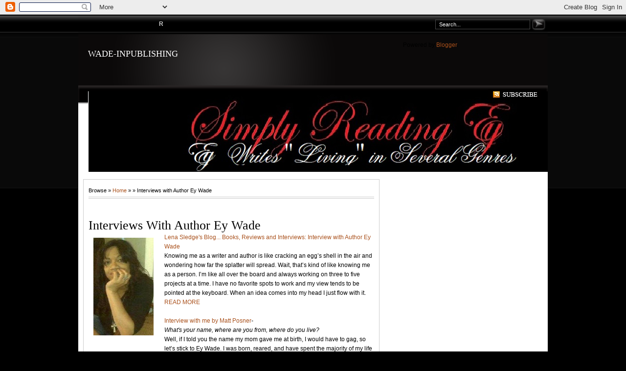

--- FILE ---
content_type: text/html; charset=UTF-8
request_url: https://www.wade-inpublishing.com/2011/06/lena-sledges-blog-books-reviews-and.html
body_size: 25789
content:
<!DOCTYPE html>
<html dir='ltr' xmlns='http://www.w3.org/1999/xhtml' xmlns:b='http://www.google.com/2005/gml/b' xmlns:data='http://www.google.com/2005/gml/data' xmlns:expr='http://www.google.com/2005/gml/expr'>
<head>
<link href='https://www.blogger.com/static/v1/widgets/2944754296-widget_css_bundle.css' rel='stylesheet' type='text/css'/>
<meta content='text/html; charset=UTF-8' http-equiv='Content-Type'/>
<meta content='blogger' name='generator'/>
<link href='https://www.wade-inpublishing.com/favicon.ico' rel='icon' type='image/x-icon'/>
<link href='https://www.wade-inpublishing.com/2011/06/lena-sledges-blog-books-reviews-and.html' rel='canonical'/>
<link rel="alternate" type="application/atom+xml" title="WADE-INPUBLISHING - Atom" href="https://www.wade-inpublishing.com/feeds/posts/default" />
<link rel="alternate" type="application/rss+xml" title="WADE-INPUBLISHING - RSS" href="https://www.wade-inpublishing.com/feeds/posts/default?alt=rss" />
<link rel="service.post" type="application/atom+xml" title="WADE-INPUBLISHING - Atom" href="https://www.blogger.com/feeds/3776092475443762591/posts/default" />

<link rel="alternate" type="application/atom+xml" title="WADE-INPUBLISHING - Atom" href="https://www.wade-inpublishing.com/feeds/6779382087004375701/comments/default" />
<!--Can't find substitution for tag [blog.ieCssRetrofitLinks]-->
<link href='https://blogger.googleusercontent.com/img/b/R29vZ2xl/AVvXsEh1lbsjXfWu_LBmAmP_J4AFkL6r5m5yLn7zhdV0xnxTJgYI1cTeB7kcCYioucqGC4FwnvUfQ96LmSuW4vJZIVTru3F99K_rvb5PbpqTkI4k5OEroOSMgeOW4EtN5WpCG78wtR-TYHgk0JQ/s200/Ey+Wade+authorphoto.JPG' rel='image_src'/>
<meta content='https://www.wade-inpublishing.com/2011/06/lena-sledges-blog-books-reviews-and.html' property='og:url'/>
<meta content='Interviews with Author Ey Wade' property='og:title'/>
<meta content='A website about the selling of fiction,nonfiction,history,Ey Wade, Beads on a String' property='og:description'/>
<meta content='https://blogger.googleusercontent.com/img/b/R29vZ2xl/AVvXsEh1lbsjXfWu_LBmAmP_J4AFkL6r5m5yLn7zhdV0xnxTJgYI1cTeB7kcCYioucqGC4FwnvUfQ96LmSuW4vJZIVTru3F99K_rvb5PbpqTkI4k5OEroOSMgeOW4EtN5WpCG78wtR-TYHgk0JQ/w1200-h630-p-k-no-nu/Ey+Wade+authorphoto.JPG' property='og:image'/>
<meta content='max-snippet:-1, max-image-preview:large, max-video-preview:-1' name='robots'/>
<meta content='IE=EmulateIE7' http-equiv='X-UA-Compatible'/>
<meta content='width=1100' name='viewport'/>
<meta content='wade-inpublishing.com' name='title'/>
<meta content='My goal in life: to touch someone, who will touch someone, who will touch someone and make a difference in the world. I write fiction and non-fiction that expounds on topics we all discuss within the comforting tight circles of our closest friends. Topics on race, children books, family, personal relations, the welfare system old school child rearing and childcare.' name='description'/>
<meta content='eywade,wade-inpublishing,indie author,ebooks,nonfiction,fiction,children,history,self publishing,tips,' name='keywords'/>
<meta content='Ey Wade' name='author'/>
<meta content='Ey Wade' name='owner'/>
<meta content='(c) 2011' name='copyright'/>
<meta content='pin' name='pinterest'/>
<title>
WADE-INPUBLISHING: Interviews with Author Ey Wade
      |Wade-in Publishing.com
    </title>
<title>
WADE-INPUBLISHING
</title>
<style id='page-skin-1' type='text/css'><!--
/*
======================================
Blogger Template Style
Name: Magazine Template R.1.5
Designer: Rohman Abdul Manap
URL: blogtemplate4u.com
Collaborated with blogspottutorial.com
Date: 27 July 2009
======================================
*/
/*  Variable definitions
<Variable name="bgcolor" description="Page Background Color"
type="color" default="#fff">
<Variable name="textcolor" description="Text Color"
type="color" default="#333">
<Variable name="linkcolor" description="Link Color"
type="color" default="#58a">
<Variable name="linkhovercolor" description="Link Hover Color"
type="color" default="#58a">
<Variable name="pagetitlecolor" description="Blog Title Color"
type="color" default="#666">
<Variable name="descriptioncolor" description="Blog Description Color"
type="color" default="#999">
<Variable name="titlecolor" description="Post Title Color"
type="color" default="#c60">
<Variable name="titlehovercolor" description="Post Title Hover Color"
type="color" default="#c60">
<Variable name="bordercolor" description="Border Color"
type="color" default="#ccc">
<Variable name="sidebarcolor" description="Sidebar Title Color"
type="color" default="#999">
<Variable name="bgwidgetcolor" description="Widget Background Color"
type="color" default="#fff">
<Variable name="navcolor" description="Navigation text Color"
type="color" default="#fff">
<Variable name="commentcolor" description="Comment text Color"
type="color" default="#fff">
<Variable name="footercolor" description="Footer text Color"
type="color" default="#fff">
<Variable name="bgwrapcolor" description="Wrapper background Color"
type="color" default="#fff">
<Variable name="pagetitlefont" description="Blog Title Font"
type="font" default="normal normal 350% Gabriola,Georgia, Times New Roman">
<Variable name="headerfont" description="Sidebar Title Font"
type="font" default="normal normal 85% 'Trebuchet MS',Trebuchet,Arial,Verdana,Sans-serif">
<Variable name="descriptionfont" description="Blog Description Font"
type="font"
default="normal normal 78% 'Trebuchet MS', Trebuchet, Arial, Verdana, Sans-serif">
<Variable name="startSide" description="Side where text starts in blog language"
type="automatic" default="left">
<Variable name="endSide" description="Side where text ends in blog language"
type="automatic" default="right">
*/
*{margin:0; padding:0;}
body, .body-fauxcolumn-outer { background:#000000 url(https://blogger.googleusercontent.com/img/b/R29vZ2xl/AVvXsEix73PA0TQVFEguDSQcd7v3zPDs3SaUVphaZ6gJ4YT30H5OHetwACQ7MadaqcrQEB1PYOEJiibVJ7DS9Z91M_tmx5-Wf69M-pozLgxFlhnUf_FW51mug44WHfypCnDtUt63_DL9DbcNLytZ/?imgmax=800) repeat-x left bottom; width:100%; color:#000000; font-family:Arial, Tahoma, Verdana; font-size:12px; margin:0; padding:0;}
#bgtop{ background:url(https://blogger.googleusercontent.com/img/b/R29vZ2xl/AVvXsEjN0QxdDUkhNZIA1vrmptJ4OHTPjvRdHCbCNe321_1QoS_TBgQR7c9dxkCnekfPjDeZfKEfxVqr2Nbuti9ACEo_4VLawTtwwhAj7YLNPT2AeJVKxHb7NEB1vogAU6ukHJnyYMsDBCmBvUXO/?imgmax=800) repeat-x left top; width:100%;height:100%;margin:0;padding:0;}
a, a:visited{ color:#a9501b; text-decoration:none;}
a:hover{ color:#cc0000; text-decoration:underline;}
a img{ border-width:0;}
#outer{ width: 960px; margin:0 auto 80px; padding: 0; line-height: 18px; word-wrap: break-word; font-family: Arial, Tahoma, Verdana; font-size:12px; overflow:hidden; background:#fff;}
#NavbarMenu{ background:#000 url(https://blogger.googleusercontent.com/img/b/R29vZ2xl/AVvXsEhZV2ovmYsUT4lH7ESnOi76VNBw9gcBDUOAxlDH59n9dhi7sNJLVepDYZw8EHxC1cFg0RyoDjN0mekxjrJfUG7FamcX6VTu94vvWEE8EAAY7q2t6BjSNGYYulbdCt6uP0cqz05DkbfcgqSJ/?imgmax=800) repeat-x; width:960px; height:40px; color:#cccccc; margin:0 auto; padding:0; font: bold 8px Arial, Tahoma, Verdana;}
#NavbarMenuleft{ width:650px; float:left; margin:0; padding:0;}
#search{ width:240px; font-size:11px; float:right; margin:0; padding:0;}
#nav{ margin:0; padding-top:3px;}
#nav ul{ float:left; list-style:none; margin:0; padding:0;}
#nav li{ list-style:none; margin:0; padding:0;}
#nav li a, #nav li a:link, #nav li a:visited{ color:#cccccc; display:block; text-transform:uppercase; margin:0; padding:9px 15px 8px; font:bold 12px Arial, Times New Roman;}
#nav li a:hover, #nav li a:active{ background:#6b6a6a; color:#FFF; margin:0; padding:9px 15px 8px; text-decoration:none;}
#nav li li a, #nav li li a:link, #nav li li a:visited{ background: #6b6a6a; width:150px; color:#e5e3e3; text-transform:lowercase; float:none; margin:0; padding:7px 10px; border-bottom:1px solid #151f23; border-left:1px solid #151f23; border-right:1px solid #151f23; font:normal 14px Georgia, Times New Roman;}
#nav li li a:hover, #nav li li a:active{ background:#4c4b4b; color:#fff; padding:7px 10px;}
#nav li{ float:left; padding:0;}
#nav li ul{ z-index:9999; position:absolute; left:-999em; height:auto; width:170px; margin:0; padding:0;}
#nav li ul a{ width:140px; }
#nav li ul ul{ margin:-32px 0 0 171px;}
#nav li:hover ul ul, #nav li:hover ul ul ul, #nav li.sfhover ul ul, #nav li.sfhover ul ul ul{left:-999em;}
#nav li:hover ul, #nav li li:hover ul, #nav li li li:hover ul, #nav li.sfhover ul, #nav li li.sfhover ul, #nav li li li.sfhover ul{left:auto;}
#nav li:hover, #nav li.sfhover{ position:static;}
#searchbox{ padding:0; margin:0;}
#search input{ background:transparent; color:#fff; float:left;margin:10px 0 0 10px; width:178px; padding:3px 7px; border:1px solid #484848; font:normal 11px arial, verdana, Times New Roman; }
#search .btn{ margin:7px 0 0 3px; padding:0; width:auto; border:0; }
/* header */
#header-wrapper{ background:#090909 url(https://blogger.googleusercontent.com/img/b/R29vZ2xl/AVvXsEiMO6eYvJ1IH4UCQmEWpknz2jyPTp0rV_2fZHvHtBgVC4BdggN7NEgEEHeq3G3SHhrmu83YpQaZyP4P6j2_OKUJxnqnf6yz4H2PpkW8k09EEmLCUuwMav6qMTXxUKXzkFMK0b1Hgj42JwAY/s1600/bghead.jpg) no-repeat center top; width:960px; font-size:12px; margin:0 auto; padding:0; overflow:hidden; }
#head-inner{ width:400px; background-position:left; margin-left:0; margin-right:auto; padding-top:5px; float:left; }
#header{ margin: 0; text-align: left; color: #ffffff; }
#header h1{ color:#ffffff; margin:0; padding:25px 0 0 20px; text-decoration:none; font:normal normal 150% Calligraffitti; }
#header h1 a, #header h1 a:visited{ color:#ffffff; margin:0; padding:0; text-decoration:none; }
#header h1 a:hover{ color:#ffffff; }
#header .description{ color:#ffffff; margin:0; padding:7px 0 20px 20px; font:normal normal 100% Arial, sans-serif; }
#header img{ margin-left:auto; margin-right:auto; }
#headerright{ width:480px; height:90px; float:right; padding-top:15px; margin:0; text-align:left; font-size:12px; }
#headerright a, #headerright a:hover, #headerright a:visited{ color:#a9501b; }
/* ads bar for adsense and rss */
#adsbar{ background:#010000 url(https://blogger.googleusercontent.com/img/b/R29vZ2xl/AVvXsEgRM-C1KfqSJBt17mF4Es4ZQ07ih5YCoqwxBBY_5utrRC-sxgXtjXAP6_UzfpKD02_cYvD-JdtQLWxcphgukEhLkexQ3dCf3ahe6wTxtAiJ4PVeD2T3F9tzqky7Zb2WeInC1QlAARsseF4i/s1600/bgads.jpg) no-repeat center top; width:960px; color:#fff; margin:0 auto; padding:0; height:38px; }
#adsbar a, #adsbar a:visited{ font-size:11px; font-weight:normal; text-decoration:none; }
#adsbar a:hover{ text-decoration:underline; }
.adslink{ width:750px; float:left; margin:0; padding:6px 10px 0px 10px; }
.rssbar{ width:150px; float:right; margin:0; padding:3px 10px 0 0; text-transform:capitalize; text-align:right; }
.rssbar a img{ border:0; margin:5px 3px 3px 0; padding:0; }
#top{ background:#ddd; margin:0 auto; padding:10px; width:940px; overflow:hidden; font-size:13px; }
#top .widget{ padding-bottom:15px; }
#topleft{ width:300px; float:left; margin:0 5px; padding:5px; display:inline; }
#topmiddle{ width: 300px; float:left; margin:0 5px; padding:5px; display:inline; }
#topright{ width:240px; float:right; margin:15px 5px 0 0; padding:15px; background:#090909; color:#fff; line-height:1.4em; display:inline; }
#headline, #news{ background:#1c1e22;; width:960px; color:#fff; margin:0 auto; padding:0; height:38px; }
.newsleft{ width:750px; float:left; margin:0; padding:5px 10px 0 20px; }
.newsleft a, .runtextleft a:visited{ font-size:11px; font-weight:normal; color:#E8A02C; text-decoration:none; }
.newsleft a:hover{ text-decoration: underline; }
.followme{ width:120px; float:right; margin:0; padding:10px 20px 0 0; text-transform:uppercase; text-align: right; }
.followme a img{ border:0; margin:0 5px 0 0; padding:0; }
.followme a, .followme a:visited{ font-size:12px; font-weight:bold; color: #fff; text-decoration:none; padding:10px 0 0 0; }
.followme a:hover{ text-decoration:underline; }
#spacer{ height:10px; clear:both; }
/* main column or posting column */
#main-wrapper{ width:672px; float:left; word-wrap:break-word; overflow:hidden; margin-top:0px;  margin-right:5px; margin-bottom:0px; margin-left:10px; display:inline; }
.main .widget{ margin:0 0 1em; padding:0 0 1.5em; }
.main .Blog{ border-bottom-width:0; }
.datebar{ width:100%; height:35px; margin:0; padding:0; }
.datebarleft{ width:180px; float: left; margin:0; padding:0;}
.datebarright{ width:110px; float:right; margin:10px 0 0 0; padding:0; text-align:right; }
h2.date-header{ margin:0; padding:9px 0 0; font-size:10px; font-family:Arial, Tahoma, Verdana; }
.blog-title{ margin:0 0 5px; padding-left:20px; }
.breadcrumbs{ padding:5px 5px 5px 0; margin:0 0 5px; font-size:95%; line-height:1.4em; border-bottom:4px double #cccccc; }
.post{ background:#ffffff; width:584px; margin:0 0 10px; padding:10px; border:1px solid #cccccc; }
.post h3, .post h3 a, .post h3 a:visited{ color:#000000; margin:0; text-transform:capitalize;	 text-align:left; font:normal 26px Times, Tahoma, Verdana; }
.post h3 a:hover{ color: #11593C; text-decoration: none; }
.post-body { margin: 0 0 .75em; line-height: 1.6em; }
.post-timestamp{ margin:0; padding:9px 0 0 26px; font-size:10px; font-family: Arial, Tahoma, Verdana; background:transparent url(https://blogger.googleusercontent.com/img/b/R29vZ2xl/AVvXsEjVyWj1vZ9ig6F0OhCr5z9FHPGm6Z1aF9JdLz6oUaEnazY7PI89Wd_3-fksNrsQm6v5XvC9CdUFa_vRNuPFepxRiytrTJXgPh4Dv6jeuIxsfBg-YprqPNaf3y8hlduQL7XfdRZkONMH49c/?imgmax=800) no-repeat left; }
.comment-link { padding:9px 0 0 26px; margin:10px 0 0 0;  font-size:10px; font-family: Arial, Tahoma, Verdana; text-transform: capitalize; background:transparent url(https://blogger.googleusercontent.com/img/b/R29vZ2xl/AVvXsEhc5B0nxNFBJrvzsMhfy8-7ELpFranGkf1vrqlIknJhESlXmrycG3LRNrOnWP32YPzWo1Mux-5pfTqllL7W0mqMP4sY8KQeTO_B4jE0SywJDTJ6fANJ6XgGh9bnNekOJNIWECsgdJj1HQU/?imgmax=800) no-repeat left; }
.post img { padding:10px; }
.post-body p{margin:0;padding:10px 0 0;}
.post blockquote { background:#c1c1c1 url(https://blogger.googleusercontent.com/img/b/R29vZ2xl/AVvXsEjw2GZWJN4AezOKbIMgpU3HwibgKx5tW66x2FmJN_8nlfzhYmxcoj4HabVix2mvdcwcBnbC21iGGz_qrRwABNSpdOiZV0gaaiqQDnzN-nWmnjG_ugSd3ME7zZqer1aF95UgP3jFMtJcrTqp/s1600/quote.jpg) no-repeat top left; margin: 0 25px 15px; padding: 40px 15px 10px 80px; }
.post blockquote p { margin: 0; padding: 0 0 15px; }
.post-body ol { margin: 0px 0px 0px 5px;	padding: 0px 0px 10px 0px; }
.post-body ol li { margin: 0px 0px 0px 27px; padding: 0px 0px 5px 0px; }
.post-body ul { list-style-type: none; margin: 0px 0px 0px 5px; padding: 0px 0px 10px 0px; }
.post-body ul li{ list-style-type: square; padding: 0px 0px 0px 5px; margin: 0px 0px 5px 25px; }
.comments { background:#ffffff; float: left; width: 585px; margin-bottom:5px; padding: 10px; overflow:hidden; border: 1px solid #cccccc; }
#comments h4 { margin:0; font-weight: bold; line-height: 1.4em; text-transform:uppercase; letter-spacing:.1em; color: #000000; padding-bottom:5px; font-size:13px; }
#comments-block {  width: 580px; float: left; padding-top: 10px; margin: 0; border-top:2px solid #000 }
#comments-block .comment-author { margin: 10px 0; font-weight: bold; }
#comments-block .comment-body { margin: .25em 0 10px; padding-left: 20px; font-size:12px; text-align:justify; }
#comments-block .comment-footer { margin: -.25em 0 2em; line-height: 1.4em; text-transform: uppercase; letter-spacing: .1em; border-bottom:1px dashed #a29e9e; }
#comments-block .comment-body p { margin: 0 0 .75em; }
.deleted-comment { font-style: italic; color: gray; }
div.comment-form-block{ width: 600px; margin: 0 auto; }
#blog-pager-newer-link { float: left; padding-left:5px; }
#blog-pager-older-link { float: right; padding-right:5px; }
#blog-pager { text-align: center; }
/* Sidebar Center Column */
#middlebar-wrapper { width:322px; float:left; margin-top:0px; margin-right:10px; margin-bottom:0px; margin-left:5px; padding: 0; }
.middlecol p { margin:0;padding:0; }
.middlecol .widget { width: 300px; background:#ffffff; border:1px solid #cccccc; margin: 0 0 10px; padding:10px; }
.middlecol img{ padding:1px; border:1px solid #cccccc;}
/* Right Sidebar*/
#sidebar-wrapper { float: right;margin:0 10px 0 0;padding:0;width:232px;display:inline; }
.sidebar { line-height: 1.5em; }
.sidebar .widget { background:#ffffff; float:left; width: 210px; margin: 0 0 10px 0; padding: 10px; border:1px solid #cccccc; }
.sidebar h2, .middlecol h2{ color: #333333; text-transform: capitalize; font-size: 14px;  font-family: Arial, Tahoma, Verdana; font-weight: bold; margin: 0px 0px 5px 0px; padding: 0px 0px 2px 0px; border-bottom:1px solid #cccccc; }
.top h2{ color:#000; font: bold 15px Georgia, Tahoma, Verdana; text-transform:uppercase; padding:0 0 3px 0; margin:0 0 10px; border-bottom:3px solid #000; }
.bottom h2{ color:#000; font: bold 15px Georgia, Tahoma, Verdana; text-transform:uppercase; padding:0 0 3px 0; margin:0 0 10px; border-bottom:2px solid #191717; }
.topright h2{ color:#fff; font: bold 15px Georgia, Tahoma, Verdana; text-transform:uppercase; padding:0px; margin:0 0 10px;}
#sidebar p { margin: 0; padding: 0 0 0 10px; }
.sidebar li, .middlecol li, .bottom li, .top li{ background:url('https://blogger.googleusercontent.com/img/b/R29vZ2xl/AVvXsEhkZnK2op61GYWsmgssWi_vAb4J4WiNR_DmlBGYcoIQopB78JE2zy5vRMS3m0J1hHpHLdETph_g30nqhGy3RIp9s-Cma65L75ITBml0fSOZkwdQufkLGXgoxrxGrlmxLgd4fUTqoEyzMHr-/?imgmax=800') no-repeat; list-style-type: none; margin: 0 0 5px; padding-left: 20px; }
.sidebar ul, .middlecol ul, .bottom ul, .top ul, .topright ul{ list-style-type:none; margin:0; padding:0; }
.sidebar ul li, .middlecol ul li, .bottom ul li, .top ul li{ background:url('https://blogger.googleusercontent.com/img/b/R29vZ2xl/AVvXsEhkZnK2op61GYWsmgssWi_vAb4J4WiNR_DmlBGYcoIQopB78JE2zy5vRMS3m0J1hHpHLdETph_g30nqhGy3RIp9s-Cma65L75ITBml0fSOZkwdQufkLGXgoxrxGrlmxLgd4fUTqoEyzMHr-/?imgmax=800') no-repeat; list-style-type:none; margin:0 0 5px; padding:0 0 3px 20px; border-bottom:1px dashed #cccccc; }
.topright ul li{ background:url(https://blogger.googleusercontent.com/img/b/R29vZ2xl/AVvXsEhYk7cRsSFVMmNOQZotl2xRjFSGBSRBaQlR8FfAboH1zOURinPOPp1VyIXtMpp2oAASCIy52djsEa2UFRhAJRIXhe9Ylpuq0if3gQkAaMtFoRWW0VVlTDlm4h_WfCQAxEpEH5lvcLrBRJ3H/?imgmax=800) no-repeat; list-style-type:none; margin:0 0 5px; padding:0 0 3px 20px; border-bottom:1px dashed #cccccc; }
.topright li{ background:url(https://blogger.googleusercontent.com/img/b/R29vZ2xl/AVvXsEhYk7cRsSFVMmNOQZotl2xRjFSGBSRBaQlR8FfAboH1zOURinPOPp1VyIXtMpp2oAASCIy52djsEa2UFRhAJRIXhe9Ylpuq0if3gQkAaMtFoRWW0VVlTDlm4h_WfCQAxEpEH5lvcLrBRJ3H/?imgmax=800) no-repeat; list-style-type:none; margin:0 0 5px; padding-left:20px; }
.topright a, .topright a:visited{ color:#fff; text-decoration:underline; }
.topright a:hover{ text-decoration:none; }
/* Profile */
.profile-img{ float:right; margin-top:0; margin-left:15px; margin-bottom:5px; margin-right:0; padding:1px; border:1px solid #cccccc; }
.profile-data { margin:0; text-transform:uppercase; font-weight:bold; line-height:1.6em; font-size:11px; }
.profile-datablock{ margin:.5em 0 .5em; }
.profile-textblock{ margin:0.5em 0; line-height:1.6em; }
/* bottom Column */
#bottom{ width:960px; position:  relative; clear:both; margin:0 auto; color:#000; float:left; padding:15px 0 5px 0; background:#ddd; }
#bottom .widget{ padding-bottom:15px; }
#leftbottom{ width:295px; float:left; margin:0 5px 0 10px; padding:5px; display:inline; }
#middlebottom{ width:300px; float:left; margin:0 5px; padding:5px; }
#rightbottom{ width:295px; float:left; margin:0 10px 0 5px; padding:5px; display:inline }
/* Credits Column */
#footer{ background:#010000; width:960px; height:40px; margin:0 auto; padding-top:5px;border-bottom:2px solid #212020}
#copyright{ float:left; width:550px; padding-left:10px; }
#copyright p{ color:#ffffff; margin:0; padding:10px 0 0; font:11px Arial, Tahoma, Verdana; }
#credits{ float:right; color:#ffffff; width:300px; padding-right:10px; text-align:right; font:11px Arial, Tahoma, Verdana; }
#credits p{ margin:0; padding:10px 0 0; }
#credits a, #credits a:visited{ color:#E8A02C; text-decoration:none; }
#credits a:hover{ text-decoration:underline; }
.thumb{float:left;margin:0px 10px 2px 0px;padding:2px;border:1px solid #ccc}
#headerright h2, .adslink h2, #headline h2, #news h2, .post-labels, .blog-icon, .feed-links{ display:none }

--></style>
<link href='https://www.blogger.com/dyn-css/authorization.css?targetBlogID=3776092475443762591&amp;zx=b3dc47df-9fc6-4266-91fc-8fa0a9c15769' media='none' onload='if(media!=&#39;all&#39;)media=&#39;all&#39;' rel='stylesheet'/><noscript><link href='https://www.blogger.com/dyn-css/authorization.css?targetBlogID=3776092475443762591&amp;zx=b3dc47df-9fc6-4266-91fc-8fa0a9c15769' rel='stylesheet'/></noscript>
<meta name='google-adsense-platform-account' content='ca-host-pub-1556223355139109'/>
<meta name='google-adsense-platform-domain' content='blogspot.com'/>

</head>
<body>
<div class='navbar section' id='navbar'><div class='widget Navbar' data-version='1' id='Navbar1'><script type="text/javascript">
    function setAttributeOnload(object, attribute, val) {
      if(window.addEventListener) {
        window.addEventListener('load',
          function(){ object[attribute] = val; }, false);
      } else {
        window.attachEvent('onload', function(){ object[attribute] = val; });
      }
    }
  </script>
<div id="navbar-iframe-container"></div>
<script type="text/javascript" src="https://apis.google.com/js/platform.js"></script>
<script type="text/javascript">
      gapi.load("gapi.iframes:gapi.iframes.style.bubble", function() {
        if (gapi.iframes && gapi.iframes.getContext) {
          gapi.iframes.getContext().openChild({
              url: 'https://www.blogger.com/navbar/3776092475443762591?po\x3d6779382087004375701\x26origin\x3dhttps://www.wade-inpublishing.com',
              where: document.getElementById("navbar-iframe-container"),
              id: "navbar-iframe"
          });
        }
      });
    </script><script type="text/javascript">
(function() {
var script = document.createElement('script');
script.type = 'text/javascript';
script.src = '//pagead2.googlesyndication.com/pagead/js/google_top_exp.js';
var head = document.getElementsByTagName('head')[0];
if (head) {
head.appendChild(script);
}})();
</script>
</div></div>
<div id='bgtop'>
<div id='NavbarMenu'>
<div id='NavbarMenuleft'>
<ul id='nav'>
<li>
<a href='https://www.wade-inpublishing.com/'></a>
</li>
<li>
<a href='#'></a>
<ul>
<li>
<a href='#'></a>
<ul>
<li>
<a href='http://theinterviewedcharacter.blogspot.com/p/interviews-from-fishing-trip.html'></a>
</li>
<li>
<a href='http://theinterviewedcharacter.blogspot.com/p/talking-to-myself-interview-about-beads.html'></a>
</li>
<li>
<a href='http://theinterviewedcharacter.blogspot.com/p/case-for-perfect-solution.html'></a>
</li>
<li>
<a href='http://theinterviewedcharacter.blogspot.com/p/childrens-corner.html'></a>
</li>
<li>
<a href='http://theinterviewedcharacter.blogspot.com/p/women-of-hill-from-seriesyes-sam-takes.html'></a>
</li>
</ul>
</li>
<li>
<a href='http://www.wade-inpublishing.com/'></a>
</li>
<li>
<a href='http://www.wade-inpublishing.com/p/blog.html'></a>
</li>
<li>
<a href='http://www.theinterviewdcharacter.blogspot.com/p/interviewed-characters.html'></a>
</li>
<li>
<a href='http://www.wade-inpublishing.com/p/interviews-with-author.html'></a>
</li>
<li>
<a href='http://www.wade-inpublishing.com/p/press-kits.html'></a>
</li>
<li>
<a href='http://www.wade-inpublishing.com/p/blogs-that-feed-my-dreams.html'></a>
</li>
<li>
<a href='http://www.wade-inpublishing.com/p/whats-on-shelf.html'></a>
</li>
</ul>
<li>
<a href='http://whencloudstouch.blogspot.com/'></a>
</li>
<li>
<a href='http://trippingprincecharming.blogspot.com/'></a>
</li>
<li>
<a href='http://livinginglass.blogspot.com/'></a>
</li>
<li>
<a href='http://speaklowericanthearyou.blogspot.com/'>
                    r
                  </a>
</li>
</li>
<li>
<a href='http://www.wade-inpublishing.com/p/whats-on-shelf.html'></a>
</li>
<li>
<a href='http://www.wade-inpublishing.com/p/blogs-that-feed-my-dreams.html'></a>
</li>
<li>
<a href='http://theinterviewedcharacter.blogspot.com/p/about-me.html'></a>
</li>
<li>
<a href='http://www.wade-inpublishing.com/p/interviews-with-author.html'></a>
</li>
</ul>
</div>
<div id='search'>
<form action='/search/' id='searchform' method='get' style='display:inline;'>
<input id='searchbox' maxlength='200' name='q' onblur='if (this.value == "") {this.value = "Search...";}' onfocus='if (this.value == "Search...") {this.value = ""}' type='text' value='Search...'/>
<input class='btn' name='' src='https://blogger.googleusercontent.com/img/b/R29vZ2xl/AVvXsEhbZQ6wuJH7m7AEuQ2fdT_hueLrJ29Izp3puk8dcrAxpWbsXdswrCOwoOw_BBRE-PM3Mk1-P6-Az0ffuDV12SclNc1QpMoPXaoSXSuW8aKacmI7nXIB-tvXgCEyVUf0WE2wlmVgYNcL3-42/?imgmax=800' type='image' value='Go'/>
</form>
</div>
</div>
<div id='header-wrapper'>
<div id='head-inner'>
<div class='header section' id='header'><div class='widget Header' data-version='1' id='Header1'>
<div id='header-inner'>
<div class='titlewrapper'>
<h1 class='title'>
<a href='https://www.wade-inpublishing.com/'>
WADE-INPUBLISHING
</a>
</h1>
</div>
<div class='descriptionwrapper'>
<p class='description'>
<span>
</span>
</p>
</div>
</div>
</div></div>
</div>
<div id='headerright'>
<div class='headerright section' id='rightheader'><div class='widget Attribution' data-version='1' id='Attribution1'>
<div class='widget-content' style='text-align: center;'>
Powered by <a href='https://www.blogger.com' target='_blank'>Blogger</a>.
</div>
<div class='clear'></div>
</div></div>
</div>
</div>
<!-- end header-wrapper -->
<div id='outer'>
<div id='adsbar'>
<div class='adslink'>
<div class='adslink section' id='adslink'><div class='widget Image' data-version='1' id='Image6'>
<div class='widget-content'>
<a href='https://amzn.to/3bscJKj'>
<img alt='' height='165' id='Image6_img' src='https://blogger.googleusercontent.com/img/a/AVvXsEgt3mjMaItSAlbg_nq5pRb-t6DAL0X4R2Bk80icZuETz75IRukAolGV1KWYrmMYGo83zBOIOwpLVpNqtZ2BazQLhx8Ey_QIcdgMKBOWPMhPQqC0l-fAHkcKXa3y---3UQVTmJjhQEIo6MZ59PNGUq4ORsNL_3C59T2zlLYe_3aHlBmUo7H4jJP42uCr=s1070' width='1070'/>
</a>
<br/>
</div>
<div class='clear'></div>
</div>
</div>
</div>
<div class='rssbar'>
<p>
<a href='https://www.wade-inpublishing.com/feeds/posts/default'>
<img alt='rss' src='https://blogger.googleusercontent.com/img/b/R29vZ2xl/AVvXsEhzuz2LJE-FujERqrLNkLHlBqQhWk0as128QyScZZi6gKtfnzfQq803msYJbonUBQfdC1ZIVjfzztpH3PikyJimNfO7j5Xc87Ts3MR-qN9Y7eDVyHSTATWrFRmQdo0NHsoza939i7djB5A3/?imgmax=800' style='vertical-align:middle'/>
</a>
</p>
</div>
</div>
<!-- end adsbar -->
<div id='spacer'></div>
<div id='main-wrapper'>
<div class='main section' id='main'><div class='widget Blog' data-version='1' id='Blog1'>
<div class='blog-posts hfeed'>
<!--Can't find substitution for tag [adStart]-->
<div class='post hentry uncustomized-post-template'>
<div class='breadcrumbs'>
                        Browse &#187; 
                        <a href='https://www.wade-inpublishing.com/'>
                          Home
                        </a>
                        &#187; 
                        
                        &#187; 
                        Interviews with Author Ey Wade
</div>
<div class='datebar'>
<div class='datebarleft'>
</div>
<div class='datebarright'>
</div>
</div>
<a name='6779382087004375701'></a>
<h3 class='post-title entry-title'>
<a href='https://www.wade-inpublishing.com/2011/06/lena-sledges-blog-books-reviews-and.html'>
Interviews with Author Ey Wade
</a>
</h3>
<div class='post-body entry-content'>
<div class="separator" style="clear: both; text-align: center;"><a href="https://blogger.googleusercontent.com/img/b/R29vZ2xl/AVvXsEh1lbsjXfWu_LBmAmP_J4AFkL6r5m5yLn7zhdV0xnxTJgYI1cTeB7kcCYioucqGC4FwnvUfQ96LmSuW4vJZIVTru3F99K_rvb5PbpqTkI4k5OEroOSMgeOW4EtN5WpCG78wtR-TYHgk0JQ/s1600/Ey+Wade+authorphoto.JPG" imageanchor="1" style="clear: left; float: left; margin-bottom: 1em; margin-right: 1em;"><img border="0" height="200" src="https://blogger.googleusercontent.com/img/b/R29vZ2xl/AVvXsEh1lbsjXfWu_LBmAmP_J4AFkL6r5m5yLn7zhdV0xnxTJgYI1cTeB7kcCYioucqGC4FwnvUfQ96LmSuW4vJZIVTru3F99K_rvb5PbpqTkI4k5OEroOSMgeOW4EtN5WpCG78wtR-TYHgk0JQ/s200/Ey+Wade+authorphoto.JPG" width="123" /></a></div><a href="http://www.lenasledgeblog.com/2011/06/interview-with-author-ey-wade-for.html">Lena Sledge's Blog... Books, Reviews and Interviews: Interview with Author Ey Wade</a><br />
<span style="color: black;"><span style="color: black;">Knowing me as a  writer and author is like cracking an egg&#8217;s shell in the air and  wondering how far the splatter will spread. Wait, that&#8217;s kind of like  knowing me as a person. I&#8217;m like all over the board and always working  on three to five projects at a time. I have no favorite spots to work  and my view tends to be pointed at the keyboard. When an idea comes into  my head I just flow with it. <a href="http://www.lenasledgeblog.com/2011/06/interview-with-author-ey-wade-for.html">READ MORE</a></span></span><br />
<br />
<a href="http://schooloftheages.webs.com/apps/blog/show/8041395-indie-author-interview-ey-wade-and-the-growth-of-america">Interview with me by Matt Posner</a>-<br />
<span class="fw_sanitized"><i>What's your name, where are you from, where do you live?</i><br />
Well,  if I told you the name my mom gave me at birth, I would have to gag, so  let&#8217;s stick to Ey Wade. I was born, reared, and have spent the majority  of my life in Texas. That is, if you don&#8217;t count the year or so I lived  in Alaska as a child.<br />
<br />
<i>What do you write and why do you write it?</i><br />
I  write to free my mind and to share things I &#8216;think&#8217; I know. Whether it  is fiction or nonfiction, mystery, romance, or children books, my hope  is to entertain while educating and getting the reader to think. <br />
<br />
<i>Recommend to readers a book you have written.</i> <br />
<br />
If I could recommend only one of my books it would be <u>Beads on a String-America&#8217;s Racially Intertwined Biographical History</u>.  This book is the only one of its kind because it includes the biography  of people from every race and ethnicity which contributed to the growth  of America. The book also boasts of links and videos and can be  purchased from all major online book stores.<br />
Here is Ey's book trailer:&nbsp; <a href="https://www.youtube.com/watch?v=ue2E17lfBdM&amp;feature=mfu_in_order&amp;list=UL" target="_blank">https://www.youtube.com/watch?v=ue2E17lfBdM&amp;feature=mfu_in_order&amp;list=UL</a><br />
<a href="http://schooloftheages.webs.com/apps/blog/show/8041395-indie-author-interview-ey-wade-and-the-growth-of-america"><b>READ MORE&nbsp;</b></a><br />
<br />
<a href="http://timellis.weebly.com/3/category/ey%20wade/1.html"><b>Interviewed by Tim Ellis&nbsp;</b></a> </span>
<a href='http://www.mylivesignature.com' target='_blank'>
<img src="https://lh3.googleusercontent.com/blogger_img_proxy/AEn0k_uAllOYBROHQXMFRrEPi3a4DSt9aHs4U6uaSZq1KxteCOc2aYP69cEjY2Vpu96Ee01TZ-5oqlWuvUHI0VvYvxQeaE3jNOljZicdONDMhqe8KpKvhDOitFrZcxMhOxd_jXW2zPBE0HuZux4CviVbgeCgc-26nM9s0w=s0-d" style="border: 0 !important; background: transparent;">
</a>
<div style='clear: both;'></div>
</div>
<div class='post-footer'>
<div class='post-footer-line post-footer-line-1'>
<span class='post-author vcard'>
Posted by
<span class='fn'>
Ey Wade
</span>
</span>
<span class='post-timestamp'>
</span>
<span class='reaction-buttons'>
</span>
<span class='star-ratings'>
</span>
<span class='post-backlinks post-comment-link'>
</span>
<span class='post-icons'>
</span>
</div>
<div class='post-footer-line post-footer-line-2'>
<span class='post-labels'>
</span>
</div>
<div class='post-footer-line post-footer-line-3'>
<span class='post-location'>
</span>
</div>
</div>
</div>
<div class='comments' id='comments'>
<a name='comments'></a>
<h4>
0
comments
                        :
                      
</h4>
<dl id='comments-block'>
</dl>
<p class='comment-footer'>
<div class='comment-form-block'>
<a name='comment-form'></a>
<br/>
<h4 id='comment-post-message'>
Post a Comment
</h4>
<p>
My Impression Counts-first step in...last step out
</p>
<a href='https://www.blogger.com/comment/frame/3776092475443762591?po=6779382087004375701&hl=en&saa=85391&origin=https://www.wade-inpublishing.com' id='comment-editor-src'></a>
<iframe allowtransparency='true' class='blogger-iframe-colorize' frameborder='0' height='275' id='comment-editor' scrolling='no' src='' width='100%'></iframe>
<script type="text/javascript" src="https://www.blogger.com/static/v1/jsbin/2210189538-iframe_colorizer.js"></script>
</div>
</p>
<div id='backlinks-container'>
<div id='Blog1_backlinks-container'>
</div>
</div>
</div>
<!--Can't find substitution for tag [adEnd]-->
</div>
<div class='blog-pager' id='blog-pager'>
<span id='blog-pager-newer-link'>
                      &#8592;&#160;
                      <a class='blog-pager-newer-link' href='https://www.wade-inpublishing.com/2011/09/just-sharing.html' id='Blog1_blog-pager-newer-link' title='Newer Post'>
Newer Post
</a>
</span>
<span id='blog-pager-older-link'>
<a class='blog-pager-older-link' href='https://www.wade-inpublishing.com/2010/08/welcome-gift.html' id='Blog1_blog-pager-older-link' title='Older Post'>
Older Post
</a>
                      &#160;&#8594;
                    </span>
<a class='home-link' href='https://www.wade-inpublishing.com/'>
Home
</a>
</div>
<div class='clear'></div>
<div class='post-feeds'>
<div class='feed-links'>
Subscribe to:
<a class='feed-link' href='https://www.wade-inpublishing.com/feeds/6779382087004375701/comments/default' target='_blank' type='application/atom+xml'>
Post Comments
                      (
                      Atom
                      )
                    </a>
</div>
</div>
</div></div>
</div>
<div id='middlebar-wrapper'>
<div class='middlecol section' id='middlecol'><div class='widget Image' data-version='1' id='Image21'>
<h2>Book Marketing</h2>
<div class='widget-content'>
<img alt='Book Marketing' height='314' id='Image21_img' src='https://blogger.googleusercontent.com/img/b/R29vZ2xl/AVvXsEjcpIA5CkwMXWwW2FACsmmyBWNJ-nM_st_Kfhea49IfWjQbxy-o48c_OIuBdH1dLUR4uU0OqfM8m9vabgqHDNhXlrid1YOxXyJIwWTRHrOGkwwPRuuLg9YnTDG7qnCsAYNZwSAP-Tw7bhU/s314/0a604ebd194955be01ca8e35eda35388.jpg' width='314'/>
<br/>
</div>
<div class='clear'></div>
</div><div class='widget Image' data-version='1' id='Image8'>
<h2>
Publishing Info You Need to Know
</h2>
<div class='widget-content'>
<a href='http://accrispin.blogspot.com/'>
<img alt='Publishing Info You Need to Know' height='150' id='Image8_img' src='https://blogger.googleusercontent.com/img/a/AVvXsEjG6aNLngbmuxt8LGWJcCvWnVloAKj733UdLQtmp-386r0A3VyRaAjTek4bm0o3qShMXa_By_YIcm9zYEvL2sHsifr2PZUpLzyu_Lw6lXY4lRYutpNNVPRiTt10VYNc2QNSUqDGTU2_yoh1csOOMFj14-vHA57yUjCnA91UPvPpkOXituM0Cl3BARTA=s150' width='150'/>
</a>
<br/>
<span class='caption'>
ARE YOU AN AUTHOR?
</span>
</div>
<div class='clear'></div>
</div><div class='widget Feed' data-version='1' id='Feed3'>
<h2>
</h2>
<div class='widget-content' id='Feed3_feedItemListDisplay'>
<span style='filter: alpha(25); opacity: 0.25;'>
<a href='http://accrispin.blogspot.com/feeds/posts/default'>
Loading...
</a>
</span>
</div>
<div class='clear'></div>
</div><div class='widget Image' data-version='1' id='Image23'>
<h2>The Art of Marketing Yourself</h2>
<div class='widget-content'>
<a href='https://www.litversations.com/collections/book-store'>
<img alt='The Art of Marketing Yourself' height='502' id='Image23_img' src='https://blogger.googleusercontent.com/img/a/AVvXsEhzNFMR4rzEikvDFNQHF9CeziK1gLDQPeCIvD_kqGHLgsLV0e5feHkKDAbmiT3irYpz_J8h5AMY3Ry2urtiz5ME2-RuQZOIh5j38dmCAzzMvpo4zFJxDV7ZiYNXNrfJyc2MwPqDv46GMWYkss1CGv-IDpj3M8qho3AdoJ6yDvF7HhhGJMs1ONfo4wygaDU=s502' width='314'/>
</a>
<br/>
<span class='caption'>Debra Owsley</span>
</div>
<div class='clear'></div>
</div><div class='widget HTML' data-version='1' id='HTML11'>
<h2 class='title'>Creator of LitVersation The Book Conversation Game</h2>
<div class='widget-content'>
<iframe width="260" height="130" src="https://www.youtube.com/embed/uh2cigvAX0A?si=aqfWFK6dNkwjL0RF" title="YouTube video player" frameborder="0" allow="accelerometer; autoplay; clipboard-write; encrypted-media; gyroscope; picture-in-picture; web-share" referrerpolicy="strict-origin-when-cross-origin" allowfullscreen></iframe>
</div>
<div class='clear'></div>
</div><div class='widget Image' data-version='1' id='Image9'>
<h2>
Reach Your Promotional Goals- LaShaunda Hoffman
</h2>
<div class='widget-content'>
<a href='http://lashaundahoffman.com'>
<img alt='Reach Your Promotional Goals- LaShaunda Hoffman' height='150' id='Image9_img' src='https://blogger.googleusercontent.com/img/a/AVvXsEi5756r-F_mYYbJtx8eNXC56VM1g77IuDncac5pHvUr1uelC51oyy3rIYdbvWw1l20q2IhMuphSS_WjZCV6yk9dt32y9oI-lCjUsgCZP_2rFOn7sIxvejVSVrJJzxCqQAF3bwx4MOOxdzVpy3wuHIHE6dq7cFyAMwz912BNiguRinN-NylGe1fhbDOA=s150' width='150'/>
</a>
<br/>
<span class='caption'>
For the Love of Marketing
</span>
</div>
<div class='clear'></div>
</div><div class='widget Feed' data-version='1' id='Feed4'>
<h2>
</h2>
<div class='widget-content' id='Feed4_feedItemListDisplay'>
<span style='filter: alpha(25); opacity: 0.25;'>
<a href='https://lashaundahoffman.com/feed/'>
Loading...
</a>
</span>
</div>
<div class='clear'></div>
</div><div class='widget HTML' data-version='1' id='HTML12'>
<h2 class='title'>LaShaunda's Good Wishes for You</h2>
<div class='widget-content'>
<iframe width="260" height="130" src="https://www.youtube.com/embed/NHl_MFAGtkU?si=Ez-3-P644Wqd3rDv" title="YouTube video player" frameborder="0" allow="accelerometer; autoplay; clipboard-write; encrypted-media; gyroscope; picture-in-picture; web-share" referrerpolicy="strict-origin-when-cross-origin" allowfullscreen></iframe>
</div>
<div class='clear'></div>
</div><div class='widget Image' data-version='1' id='Image16'>
<h2>Matt Posner's School of Fiction</h2>
<div class='widget-content'>
<a href='https://www.youtube.com/@TheSchoolofFiction'>
<img alt='Matt Posner&#39;s School of Fiction' height='314' id='Image16_img' src='https://blogger.googleusercontent.com/img/a/AVvXsEgWYUyQo5gtL9qSokO5VaD5XhwU8YLtwJ0ttbO5TQx9gt3xxZ-RRKmba-8-cCiOmBYeQ27_BF9kY5hsB7m9fLoKPPgxKzSMNuaTswxwlzg7PvJu_i5XgMiT2iwHVx19FKRH2dIeIVQLLf2LCDy6vgNfk3zjTiSitA-NoCQVf4S_14KfKjgPwRpWEWJljks=s314' width='314'/>
</a>
<br/>
<span class='caption'>Tips on writing and Publishing</span>
</div>
<div class='clear'></div>
</div><div class='widget HTML' data-version='1' id='HTML10'>
<h2 class='title'>Amazing! Author Dan Klefstad shares indie author marketing GOLD!</h2>
<div class='widget-content'>
<iframe width="260" height="130" src="https://www.youtube.com/embed/MSPR2yXWgzA?si=Z1VwbEUO7D2KNwz0" title="YouTube video player" frameborder="0" allow="accelerometer; autoplay; clipboard-write; encrypted-media; gyroscope; picture-in-picture; web-share" referrerpolicy="strict-origin-when-cross-origin" allowfullscreen></iframe>
</div>
<div class='clear'></div>
</div><div class='widget Image' data-version='1' id='Image30'>
<h2>Kenya Writes and Markets Outstandingly</h2>
<div class='widget-content'>
<a href='https://www.kenyamossdyme.com/category/books'>
<img alt='Kenya Writes and Markets Outstandingly' height='419' id='Image30_img' src='https://blogger.googleusercontent.com/img/a/AVvXsEh5LeZc2NLhh2vGP-rR36d8bzke-UMeTAutZPAPUuzcD2vU_oC7kumZxHpmlrn6HS3mjF-i4PpvXNV5BlCwfKULPxBEt9ehWc9iKYpJWxU0sVw2GNzy3skEKA3mJmeuxKnFt7wjiZYJkakSfUwaxrc0W060H8w4LxNAOzX9Q5qYS7FKJITKKi_skycO8GE=s419' width='314'/>
</a>
<br/>
<span class='caption'>Author.Nightmare Vendor</span>
</div>
<div class='clear'></div>
</div><div class='widget HTML' data-version='1' id='HTML9'>
<h2 class='title'>Women writing Horror</h2>
<div class='widget-content'>
<iframe width="260" height="130" src="https://www.youtube.com/embed/EpsMCP_PSt4?si=HRFllbjzxVqWqEf5" title="YouTube video player" frameborder="0" allow="accelerometer; autoplay; clipboard-write; encrypted-media; gyroscope; picture-in-picture; web-share" referrerpolicy="strict-origin-when-cross-origin" allowfullscreen></iframe>
</div>
<div class='clear'></div>
</div><div class='widget Image' data-version='1' id='Image10'>
<h2>
About the Craft of Fiction &amp; Writing
</h2>
<div class='widget-content'>
<a href='http://writerunboxed.com/'>
<img alt='About the Craft of Fiction &amp; Writing' height='151' id='Image10_img' src='https://blogger.googleusercontent.com/img/b/R29vZ2xl/AVvXsEg-EBju1e6_7QVJbPOC1J80iDNZL8_slLpVRB50-nB9Ojyc4mLjZMMV3Kym5ZNxo-ZqJjYYzJIWF-vKn-0d49H0yTJLdg4yNJdPzGMOwQQ99d6WfaKsG-3vVZMnCL3GTCy12RaqrE5JJpc/s232/writerunboxedbears.jpg' width='232'/>
</a>
<br/>
</div>
<div class='clear'></div>
</div><div class='widget Feed' data-version='1' id='Feed5'>
<h2>
</h2>
<div class='widget-content' id='Feed5_feedItemListDisplay'>
<span style='filter: alpha(25); opacity: 0.25;'>
<a href='http://writerunboxed.com/feed/'>
Loading...
</a>
</span>
</div>
<div class='clear'></div>
</div><div class='widget Image' data-version='1' id='Image7'>
<h2>Submissions. Published to Death</h2>
<div class='widget-content'>
<a href='https://publishedtodeath.blogspot.com/'>
<img alt='Submissions. Published to Death' height='215' id='Image7_img' src='https://blogger.googleusercontent.com/img/b/R29vZ2xl/AVvXsEgrOkGkvWMVjATwsiHii1UJZe1-IZnjaisXI14Fs9s5mvU4oBEz8vfff_442C_4PZN4WdpquMHDR1d06FKt7k_bhdwnRXjtfMQjclHcVwrmf3-L7LS3mmhdZAz3Q2KG5Kf69NdZcmfRcRY/s280/submissions-photo-01.jpg' width='280'/>
</a>
<br/>
</div>
<div class='clear'></div>
</div><div class='widget Feed' data-version='1' id='Feed10'>
<h2>
</h2>
<div class='widget-content' id='Feed10_feedItemListDisplay'>
<span style='filter: alpha(25); opacity: 0.25;'>
<a href='https://publishedtodeath.blogspot.com/feeds/posts/default'>Loading...</a>
</span>
</div>
<div class='clear'></div>
</div><div class='widget Image' data-version='1' id='Image5'>
<h2>Book Marketing Buzz</h2>
<div class='widget-content'>
<img alt='Book Marketing Buzz' height='172' id='Image5_img' src='https://blogger.googleusercontent.com/img/a/AVvXsEj6y3xLKQzXj6P8L-AFS7EW60nFLB7BIXdGEKRfB4GkwIJ2KIsrkqtK4cOzT7Zan_Zt_DaaRZS5QoRUAiTYaN55RlnT4dldxVq0k7WXURTLUzYX6O7rQv5uaSCwcP21hk78nKgcNYVTJmQ5n-1lpgo620UJnycsuVvLKfNvWjqMd04f8L_bXShd6XFX=s173' width='173'/>
<br/>
</div>
<div class='clear'></div>
</div><div class='widget Feed' data-version='1' id='Feed9'>
<h2>
</h2>
<div class='widget-content' id='Feed9_feedItemListDisplay'>
<span style='filter: alpha(25); opacity: 0.25;'>
<a href='https://bookmarketingbuzzblog.blogspot.com/feeds/posts/default'>Loading...</a>
</span>
</div>
<div class='clear'></div>
</div><div class='widget Image' data-version='1' id='Image20'>
<h2>Build Book Buzz</h2>
<div class='widget-content'>
<a href='https://buildbookbuzz.com/'>
<img alt='Build Book Buzz' height='58' id='Image20_img' src='https://blogger.googleusercontent.com/img/b/R29vZ2xl/AVvXsEhxiPPFloJLrZBvAhnWA5m52f2jUu5QuSK55NTKFKc_ofz7bEE6yeafT1Yms91xXKXgN1017TvHFhGyVbVOHJfi64fcA87g4vXYnGrrc9f0kcjrlgRUT1oybJ0fweTsYNitDwct9RixyvE/s314/SB-BuildBookBuzz-Header-Opt3-newphoto.png' width='314'/>
</a>
<br/>
<span class='caption'>Sandra Beckwith</span>
</div>
<div class='clear'></div>
</div><div class='widget Feed' data-version='1' id='Feed7'>
<h2>
</h2>
<div class='widget-content' id='Feed7_feedItemListDisplay'>
<span style='filter: alpha(25); opacity: 0.25;'>
<a href='https://buildbookbuzz.com/feed/'>Loading...</a>
</span>
</div>
<div class='clear'></div>
</div><div class='widget Image' data-version='1' id='Image13'>
<div class='widget-content'>
<a href='http://cba-ramblings.blogspot.com/'>
<img alt='' height='144' id='Image13_img' src='https://blogger.googleusercontent.com/img/a/AVvXsEgCC1pzR4-_TJEIU7e1CFshE1gB9A-rJOmmfQMxQLQxdnrq60ONYWBmT3VNz5YREj1wisERs2a7ZjaFG3xa5kS-QQ7WxP-diWn_4k9vzGktGUocZhgEBC0yd6zU1jqFm3Xyf7Zmxh4DUIaTqwQx5CDvPcTgOw0yRxVH-uvdSZl6RLu6KjHyaGIZlGSu=s150' width='150'/>
</a>
<br/>
</div>
<div class='clear'></div>
</div><div class='widget Feed' data-version='1' id='Feed6'>
<h2>
</h2>
<div class='widget-content' id='Feed6_feedItemListDisplay'>
<span style='filter: alpha(25); opacity: 0.25;'>
<a href='http://cba-ramblings.blogspot.com/feeds/posts/default'>
Loading...
</a>
</span>
</div>
<div class='clear'></div>
</div></div>
</div>
<!-- spacer for skins that want sidebar and main to be the same height-->
<div class='clear'>
          &#160;
        </div>
<div id='headline'>
<div class='newsleft'>
<div class='newsleft no-items section' id='newsline'></div>
</div>
<div class='followme'>
<a href='http://twitter.com/jumpouttheboat'>
<img alt='twitter' src='https://blogger.googleusercontent.com/img/b/R29vZ2xl/AVvXsEjJ5SBNBIjWn73qNC0Cq2Kph1ud-vn_0Vt1BbmAp2NSnbTPDiOEnaYkh2yJe1yQfEs9JxxfNqlnyD61aPTI82sGqa-zwZERR35shSSZk7q6Jbz35tPMgZIZ3rpUl-q4l5-6hg2t2UhZ0xQ/?imgmax=800' style='vertical-align:middle'/>
<a href='http://twitter.com/jumpouttheboat'>
                Twitter
              </a>
</a>
</div>
</div>
<div id='bottom'>
<div class='bottom section' id='leftbottom'><div class='widget BlogList' data-version='1' id='BlogList1'>
<h2 class='title'>
WHAT'S HAPPENING ON MY BLOGS-TODAY?
</h2>
<div class='widget-content'>
<div class='blog-list-container' id='BlogList1_container'>
<ul id='BlogList1_blogs'>
<li style='display: block;'>
<div class='blog-icon'>
<input type='hidden' value='https://lh3.googleusercontent.com/blogger_img_proxy/AEn0k_uGbe2totE-Qs4LQK_l2vGzaQZOd2-_f_Njrz8EmO-1yoBvUd8-0s_bZWgQLOL7Hd4qOdR2wUIZKNqiIvjFpmE9v1JYumivdI08sITn4PqROwa2aHM6pkbZz00C=s16-w16-h16'/>
</div>
<div class='blog-content'>
<div class='blog-title'>
<a href='https://theinterviewedcharacter.blogspot.com/' target='_blank'>
IN THE CHAIR-You Gotta Hear This
</a>
</div>
<div class='item-content'>
<div class='item-thumbnail'>
<a href='https://theinterviewedcharacter.blogspot.com/' target='_blank'>
<img alt='' border='0' height='72' src='https://blogger.googleusercontent.com/img/b/R29vZ2xl/AVvXsEgxJkoJIx3pSIelPiZBGjWqZtVWwgjlvY7jfrJ93huSj5NlwROjT8IUsylDur75s5zvzRyjy4EHvw8WFDKlXRlVf3CHqxyuxHe9aFVUHyH0wrCFnEcYHmO60swerymd5ZVdw1bg7JFMpNyz8QkQrUuuznu4HURsedfn-BR7GJ8_-4fUZT6DBRZOVDOOOPsq/s72-c/Shelia%20Goss.png' width='72'/>
</a>
</div>
<span class='item-title'>
<a href='https://theinterviewedcharacter.blogspot.com/2026/01/in-chair-with-shelia-goss-worth-risk.html' target='_blank'>
In the Chair with Shelia Goss | WORTH THE RISK
</a>
</span>

                                  -
                                
<span class='item-snippet'>



*Hello, welcome back to In the Chair for our first interview of the New 
Year. I am happy to share with you  Author, entrepreneur- Shelia Goss. *

Shelia ...
</span>
</div>
</div>
<div style='clear: both;'></div>
</li>
<li style='display: block;'>
<div class='blog-icon'>
<input type='hidden' value='https://lh3.googleusercontent.com/blogger_img_proxy/AEn0k_si52xDw2zBwOODlxaiEYsWribkfgfHRETTXp3TOWQZY5DW--3Jj6Cd9FY52bhVYvymDJlgh4t5mPI3bcjX8yJCmZc6W9IMPGjcsxKfjVHpyz-vSCo=s16-w16-h16'/>
</div>
<div class='blog-content'>
<div class='blog-title'>
<a href='http://wade-inpublishing.blogspot.com/' target='_blank'>
wade-inpublishing.blogspot.com
</a>
</div>
<div class='item-content'>
<div class='item-thumbnail'>
<a href='http://wade-inpublishing.blogspot.com/' target='_blank'>
<img alt='' border='0' height='72' src='https://blogger.googleusercontent.com/img/b/R29vZ2xl/AVvXsEhQsslVgeJnmDmMf2wtoNDgVJHderOvxpprx7Z1lScQdn1QO9ytgyVjfsr4UUa1TPCjCEbUX0oFwsaOZE9lUhwQsmhE11dWvcBEkAnGpB0qAoYXWxbCq3Z3T5bSk49iWjruFhCvo0-sEqU8Y0GTqnZ6o-_7oDakDnzxxnpa4iqjll4hyDzDKQO9liK4eYzj/s72-c/1000015209.jpg' width='72'/>
</a>
</div>
<span class='item-title'>
<a href='http://wade-inpublishing.blogspot.com/2025/09/be-bead-on-americas-colorful-necklace.html' target='_blank'>
Be a Bead on America's Colorful Necklace
</a>
</span>

                                  -
                                
<span class='item-snippet'>


Being Black or a person of color in America's History: Is to fight, to not 
have OUR(POC) history erased.  

 

 Are you ready? Can you handle this truth? ...
</span>
</div>
</div>
<div style='clear: both;'></div>
</li>
<li style='display: block;'>
<div class='blog-icon'>
<input type='hidden' value='https://lh3.googleusercontent.com/blogger_img_proxy/AEn0k_spNm0sWXhPe0T8mp3aJ7oPVXm1v46a0xcmefE7Gnyhm61GChzkqwftORJgAtQqwqOWehspOuHF3sVRkkXblVixiej9IktUHWyqwg7R-BueTAPbm9q3acg1vQ=s16-w16-h16'/>
</div>
<div class='blog-content'>
<div class='blog-title'>
<a href='http://speaklowericanthearyou.blogspot.com/' target='_blank'>
VOICEOVER
</a>
</div>
<div class='item-content'>
<div class='item-thumbnail'>
<a href='http://speaklowericanthearyou.blogspot.com/' target='_blank'>
<img alt='' border='0' height='72' src='https://blogger.googleusercontent.com/img/b/R29vZ2xl/AVvXsEhFV5GhXjop-M6e6f2Y_raM4vi45mZCSZ48nslPSUlCFzZQ6b2TwqbmUG9G9cX75ZGBQV9YcO5Dv_P_HoIRa1BaoeHHwa_bK2i6vrx2Sm2a4ppgPNczhI-SLoP5yCtOWSevY0vcyZPRefgFPChUEtji9QKzgfaRa8083g3jcAs557BxrpTuu3v1KuJPAdHM/s72-c/1000012850.jpg' width='72'/>
</a>
</div>
<span class='item-title'>
<a href='http://speaklowericanthearyou.blogspot.com/2025/09/black-value-is-not-on-slave-block.html' target='_blank'>
Black Value is Not on the Slave Block
</a>
</span>

                                  -
                                
<span class='item-snippet'>



.Which arguments are a waste of time? Those that make you start listing 
reasons on why you, as a Black person, should be allowed to exist as a 
person

 ...
</span>
</div>
</div>
<div style='clear: both;'></div>
</li>
<li style='display: block;'>
<div class='blog-icon'>
<input type='hidden' value='https://lh3.googleusercontent.com/blogger_img_proxy/AEn0k_vdnCeGoqFOpK99vMRRtRV0KpB8U3dBZ5qB-SHjZp4GB8sDxNjEyhBj5HbnT4BOkxVqXSMid84Zfdzq0-_V97kBaNpyYG_sb5v-fG7DXgV5fJJ5N_l3=s16-w16-h16'/>
</div>
<div class='blog-content'>
<div class='blog-title'>
<a href='http://righttolifeandlove.blogspot.com/' target='_blank'>
Companion Novels: Ribbons & Belle and Ismet's Honor
</a>
</div>
<div class='item-content'>
<div class='item-thumbnail'>
<a href='http://righttolifeandlove.blogspot.com/' target='_blank'>
<img alt='' border='0' height='72' src='https://blogger.googleusercontent.com/img/b/R29vZ2xl/AVvXsEiM01NqoN9hoP4V41sGD8K21SZmvQhFYSMqgc9OxGHDO6W6YnASXE4M9NaEFMXU6ZwYE37OJid9fv6_wCLXhWQwaKsHjotd-_eP_hCg9FFcS-HtrZnQzuiAVSUfCAEWQx3ZFTAPexb8Qf54/s72-c/ribbonandbellfinal+cvr.png' width='72'/>
</a>
</div>
<span class='item-title'>
<a href='http://righttolifeandlove.blogspot.com/2018/04/ismets-honor-and-ribbons-belle-in.html' target='_blank'>
Ismet's Honor and Ribbons & Belle in a USAToday Happy Ever After Interview 
#romance #IVF #Endingwantedpregnancy #abortions #fathersRights
</a>
</span>

                                  -
                                
<span class='item-snippet'>
 
I can't tell you how excited I was to get a review posted on such a 
distinguished blog., so you know I'm sharing it.
*Happy Ever **After*
*Interview: *
Ey...
</span>
</div>
</div>
<div style='clear: both;'></div>
</li>
<li style='display: block;'>
<div class='blog-icon'>
<input type='hidden' value='https://lh3.googleusercontent.com/blogger_img_proxy/AEn0k_vI7NkzmuP3qB2AuCoGtjBqEZpyBeuIyrUUBuUT84Qnz5DtgdqLPZBAqoLfe6rNqTxMvdI0RQ-aZ1TmSlpyQkybisWaaazbMiNxV7-syt8EiRKhra1DQSCqRQ=s16-w16-h16'/>
</div>
<div class='blog-content'>
<div class='blog-title'>
<a href='http://trippingprincecharming.blogspot.com/' target='_blank'>
Ey Wade's~ Tripping Prince Charming
</a>
</div>
<div class='item-content'>
<div class='item-thumbnail'>
<a href='http://trippingprincecharming.blogspot.com/' target='_blank'>
<img alt='' border='0' height='72' src='https://blogger.googleusercontent.com/img/b/R29vZ2xl/AVvXsEhT_PdnjuIZuWR4jYOM_hF8Pi_vLAy3p2aH4lsPHA9ZQiJcm26EwGW33Tvdeh_m4V5j_DbYLBaVG1sAkkxNUUU5jScxsrqmMsr2peNyMFgP0gNvC7FCQ3K51JfsQnaQbgP-u8i582g2Kz0M/s72-w202-h320-c/garner.png' width='72'/>
</a>
</div>
<span class='item-title'>
<a href='http://trippingprincecharming.blogspot.com/2018/04/tripping-prince-charming-is-friday.html' target='_blank'>
Tripping Prince Charming is a Friday Feature. 3 determined 
women.3lovestruck fellows and 1 epic #romance
</a>
</span>

                                  -
                                
<span class='item-snippet'>
 
Guess where the guys from Tripping Prince Charming are today- visiting with 
Tee Garner on her blog. 

Franklin and Bernard are sharing their feelings and ...
</span>
</div>
</div>
<div style='clear: both;'></div>
</li>
<li style='display: none;'>
<div class='blog-icon'>
<input type='hidden' value='https://lh3.googleusercontent.com/blogger_img_proxy/AEn0k_vVeaBp9IADKpDajLtzMMDNxWb2G1nVyVKlcnPurYuBAzmvvM6laSvk5nqg0o3-MknM_VIJCTAbXip2g9P_DRijr73091ovKx-fzdJQ24Kw7LrWFYDivmtg=s16-w16-h16'/>
</div>
<div class='blog-content'>
<div class='blog-title'>
<a href='https://dna-bloodtiesandlies.blogspot.com/' target='_blank'>
Debney Nichole Armstrong's Journal of Lies
</a>
</div>
<div class='item-content'>
<div class='item-thumbnail'>
<a href='https://dna-bloodtiesandlies.blogspot.com/' target='_blank'>
<img alt='' border='0' height='72' src='https://blogger.googleusercontent.com/img/b/R29vZ2xl/AVvXsEiif2o1tkjk68bYGlf4yywclBJQnajf-UIjjRMy9lENwmpk3LtSyJ1MLpWzZuk64JWOGlw8tVDEqM6PmhSXBhCtPoWGkLwBToVET7AGF2QRooawqbLfMa7sBlLwIGJ-NLRhNNm6ejChymAh/s72-c/pie_de_bebe.jpg' width='72'/>
</a>
</div>
<span class='item-title'>
<a href='https://dna-bloodtiesandlies.blogspot.com/2017/10/moms-say-strangest-things-parenting.html' target='_blank'>
Mom's Say the Strangest Things #parenting #teenpregnancy #NA
</a>
</span>

                                  -
                                
<span class='item-snippet'>
 
Dear Journal: I just had to tell someone and you're the only 
one...Actually,  I  want to tell everyone. This is about a blog I visited 
and what I was ask...
</span>
</div>
</div>
<div style='clear: both;'></div>
</li>
<li style='display: none;'>
<div class='blog-icon'>
<input type='hidden' value='https://lh3.googleusercontent.com/blogger_img_proxy/AEn0k_vqeETeJ0x3W-tth4J6yBjIDPwoo0w86DMJw0DHr6w43G-aaen6GjW0z87LYp2dV6Mze_dZWa1No6775jFDLTjb0F5sgjWeAGCKb6KuqDyIwqhB=s16-w16-h16'/>
</div>
<div class='blog-content'>
<div class='blog-title'>
<a href='http://whencloudstouch.blogspot.com/' target='_blank'>
Ey Wade's~ When Clouds Touch
</a>
</div>
<div class='item-content'>
<div class='item-thumbnail'>
<a href='http://whencloudstouch.blogspot.com/' target='_blank'>
<img alt='' border='0' height='72' src='https://blogger.googleusercontent.com/img/b/R29vZ2xl/AVvXsEguqXdOhNv4PYHJ6ZTWDGcd5OnG6mBPPbCaVprZA-rOOAziLC8hVzd0LM6zzhx50KpgxeKfrymHrnJwid6PGRCsBQVCprpI48LzZb2S0bjKwyetUn9u7lBQg_5lq-YBzZxNEXrOygH4vZw/s72-c/PhotoGrid_1492951292023.png' width='72'/>
</a>
</div>
<span class='item-title'>
<a href='http://whencloudstouch.blogspot.com/2017/05/when-clouds-touch-has-grabbed-another.html' target='_blank'>
When Clouds Touch has Grabbed Another Heart. #review #romance
</a>
</span>

                                  -
                                
<span class='item-snippet'>
 
 I love readers who share their opinions. 
https://www.amazon.com/gp/aw/d/1530742803/
"Being an overprotective Mom myself, I've always been concerned with ...
</span>
</div>
</div>
<div style='clear: both;'></div>
</li>
<li style='display: none;'>
<div class='blog-icon'>
<input type='hidden' value='https://lh3.googleusercontent.com/blogger_img_proxy/AEn0k_v0y8N9BT_oXYyp6PZNs1IIOobpaaNiQO19DMh76BuhErcZm1UlCQbW6QIJlYuhrK8M2fO2-9YaM3Z-GF1qpflkqrOja4bJ1rbDHgm8FnQYZw=s16-w16-h16'/>
</div>
<div class='blog-content'>
<div class='blog-title'>
<a href='http://livinginglass.blogspot.com/' target='_blank'>
The Natural Parent-Growin' UP Green
</a>
</div>
<div class='item-content'>
<div class='item-thumbnail'>
<a href='http://livinginglass.blogspot.com/' target='_blank'>
<img alt='' border='0' height='72' src='https://blogger.googleusercontent.com/img/b/R29vZ2xl/AVvXsEh-c0_nu1Wb9xmJ8CXjmwBjs_Wiy0H-Mwv3jeoz_pi5AS3laYh1g-m4yv5jHtBn-T9kGmQqtt1Ps6OieL2kfYfvwQWwSO4PQ4TzG98c4lf8xs89ApALoJJoocSDkgpmKEZI8lbml_lFhuU5/s72-c/ee71a9f86f4f961a343f7df133ee2f68.jpg' width='72'/>
</a>
</div>
<span class='item-title'>
<a href='http://livinginglass.blogspot.com/2015/07/bestowing-praise-speaking-encouragement.html' target='_blank'>
Bestowing Praise & Speaking Encouragement on the Child in Your Life 
#parenting #homeschooling
</a>
</span>

                                  -
                                
<span class='item-snippet'>
 You should know. It won't make your child conceited if you tell them how 
wonderful they are.

Applaud them for their accomplishments, even if it looks minu...
</span>
</div>
</div>
<div style='clear: both;'></div>
</li>
<li style='display: none;'>
<div class='blog-icon'>
<input type='hidden' value='https://lh3.googleusercontent.com/blogger_img_proxy/AEn0k_tyFHhv6T8XT5DT-MYbk-PcfR7kucQqdSEuiwAIToXw5-CJFSz3m8HcbjOz35yEgXPWAk_Lx2zax7r5qDhUtw8WW1yUVdhGXln-LIvpgXM=s16-w16-h16'/>
</div>
<div class='blog-content'>
<div class='blog-title'>
<a href='https://pencilnpen.blogspot.com/' target='_blank'>
Pencilnpen-Me Between the sheets
</a>
</div>
<div class='item-content'>
<div class='item-thumbnail'>
<a href='https://pencilnpen.blogspot.com/' target='_blank'>
<img alt='' border='0' height='72' src='https://blogger.googleusercontent.com/img/b/R29vZ2xl/AVvXsEgfVy3YwCBbs0wsOmNPbzHvcij8loY6gno4U7w_PzhqSxU_15nu8dW2mh3VRHS2Wd9w3XUmV5TDAQVNGV_xy_ND-_eInBQCkrUikRKcUPwFGKrOLJ3S_e3Cm5vtuSx6bH2GGrVBqIWfoJII/s72-c/b29ac0eb9a1ffa5cc89346b0de8a08a2.jpg' width='72'/>
</a>
</div>
<span class='item-title'>
<a href='https://pencilnpen.blogspot.com/2014/12/playing-hide-and-not-go-seek.html' target='_blank'>
Playing Hide and Not Go Seek
</a>
</span>

                                  -
                                
<span class='item-snippet'>
 Gosh, I haven&#8217;t crawled into this space in a long time. It's like my hide 
and never seek spot. A place to lay the tears of my weeping heart and never 
look...
</span>
</div>
</div>
<div style='clear: both;'></div>
</li>
</ul>
<div class='show-option'>
<span id='BlogList1_show-n' style='display: none;'>
<a href='javascript:void(0)' onclick='return false;'>
Show 5
</a>
</span>
<span id='BlogList1_show-all' style='margin-left: 5px;'>
<a href='javascript:void(0)' onclick='return false;'>
Show All
</a>
</span>
</div>
<div class='clear'></div>
</div>
</div>
</div></div>
<div class='bottom section' id='middlebottom'><div class='widget Image' data-version='1' id='Image28'>
<h2>See Ey, Hear Ey on Blog Visits and Audio Interviews</h2>
<div class='widget-content'>
<a href='https://www.pinterest.com/itsmeeywade/see-ey-hear-ey-know-ey-interviews-sightings/'>
<img alt='See Ey, Hear Ey on Blog Visits and Audio Interviews' height='300' id='Image28_img' src='https://blogger.googleusercontent.com/img/b/R29vZ2xl/AVvXsEiz0dyxU1GE4a9B6ai44ud75ON1r9rMo4iLSLELggy5UKDMW7x5biABPDAE3_RfteUfalkI8F859pOcEpia6CLsk10z2ESjuyshISek0PfmmEfA6AW0H0sysrud4nQyH4D-7NaIN3DGRqs/s300/something.jpg' width='196'/>
</a>
<br/>
<span class='caption'>(Pinterest)Interviews With Other Bloggers</span>
</div>
<div class='clear'></div>
</div><div class='widget Image' data-version='1' id='Image26'>
<h2>Audio Interviews. Your Chance to Hear Me Live on Internet Radio Interviews.</h2>
<div class='widget-content'>
<a href='https://soundcloud.com/ey-wade/sets/simply-reading-ey_books-1'>
<img alt='Audio Interviews. Your Chance to Hear Me Live on Internet Radio Interviews.' height='229' id='Image26_img' src='https://blogger.googleusercontent.com/img/a/AVvXsEhrzCR1D_fAoG-eBbQyyDRkxfbFNxHB-Zatom01Sv3og4xZBFuvby7EJUPkQyoezhR8bl1ZdysfmxNpCMTKNzQJfS-yNJfqgYCKlOEDfeejXVEVYAIkmRyQ2x_8VTrFZEr5UJXqT6wm0U3kS-vZ_mXNccv3c0NAlP93zXjEvPDKmLMFznyXhVtDBlnPN4Y=s300' width='300'/>
</a>
<br/>
<span class='caption'>Sometimes I'm Nervous(Soundcloud)</span>
</div>
<div class='clear'></div>
</div><div class='widget HTML' data-version='1' id='HTML8'>
<h2 class='title'>Matt Posner's The School of Fiction Podcast</h2>
<div class='widget-content'>
<iframe width="260" height="215" src="https://www.youtube.com/embed/W7M6Bw-BsX8?si=Cq8npAek_3WarBd-" title="YouTube video player" frameborder="0" allow="accelerometer; autoplay; clipboard-write; encrypted-media; gyroscope; picture-in-picture; web-share" referrerpolicy="strict-origin-when-cross-origin" allowfullscreen></iframe>
</div>
<div class='clear'></div>
</div><div class='widget Image' data-version='1' id='Image12'>
<h2>Chatting with Nefertiti</h2>
<div class='widget-content'>
<img alt='Chatting with Nefertiti' height='295' id='Image12_img' src='https://blogger.googleusercontent.com/img/a/AVvXsEhMCSZEKZcBEN44DqV4EFu-INjxUb8aqrUzbl_Tof_g4Vxwq20aNIkjkyrhdB5mcHaWSiSR7WlPUAHLv4T0LishmO0QOJLaPmmF5GUuiZ_Ymk5A1TDPqxOz4ZSWMf3PIMPngwXEVeCto9-P1nS-ctyJiKW4wuw6n4fQUM4z0VAggAwbOx6fMQjZxna8=s295' width='295'/>
<br/>
<span class='caption'>Ey Wade, Denny Jenkins, & Stash Hall 2</span>
</div>
<div class='clear'></div>
</div><div class='widget HTML' data-version='1' id='HTML1'>
<h2 class='title'>The Cypher's Den</h2>
<div class='widget-content'>
<iframe width="100%" height="166" scrolling="no" frameborder="no" allow="autoplay" src="https://w.soundcloud.com/player/?url=https%3A//api.soundcloud.com/tracks/1705203462&color=%23e3a42e&auto_play=false&hide_related=false&show_comments=true&show_user=true&show_reposts=false&show_teaser=true"></iframe><div style="font-size: 10px; color: #cccccc;line-break: anywhere;word-break: normal;overflow: hidden;white-space: nowrap;text-overflow: ellipsis; font-family: Interstate,Lucida Grande,Lucida Sans Unicode,Lucida Sans,Garuda,Verdana,Tahoma,sans-serif;font-weight: 100;"><a href="https://soundcloud.com/ey-wade" title="Ey Wade" target="_blank" style="color: #cccccc; text-decoration: none;">Ey Wade</a> &#183; <a href="https://soundcloud.com/ey-wade/ey-wade-denny-jenkins-stas" title="Ey Wade, Denny Jenkins, &#x27; Stas" target="_blank" style="color: #cccccc; text-decoration: none;">Ey Wade, Denny Jenkins, &#x27; Stas</a></div>
</div>
<div class='clear'></div>
</div><div class='widget Image' data-version='1' id='Image3'>
<h2>Visiting, Through the Looking Glass with Kinia Colbert</h2>
<div class='widget-content'>
<img alt='Visiting, Through the Looking Glass with Kinia Colbert' height='151' id='Image3_img' src='https://blogger.googleusercontent.com/img/a/AVvXsEgS303vy2thdayzTt2QT4NikrrrbSmsieQolcA2Gp3WTq192ovWvMxuAIHgmxv-KJQt3FlJ2pid2HDYwbBc9Pi4tnI3U5KN7NzmP1TJYo94cfYB1pTNH4hwao_FJq5JDNUZUMLIzUWm9HULBJkPbQYfulV_3e9owcDs0DU3w7Nn2fy0-BEzpgdOt-LG=s151' width='150'/>
<br/>
</div>
<div class='clear'></div>
</div><div class='widget HTML' data-version='1' id='HTML5'>
<h2 class='title'>Through the Looking Glass</h2>
<div class='widget-content'>
<iframe width="100%" height="166" scrolling="no" frameborder="no" allow="autoplay" src="https://w.soundcloud.com/player/?url=https%3A//api.soundcloud.com/tracks/1702277358&color=%23e3a42e&auto_play=false&hide_related=false&show_comments=true&show_user=true&show_reposts=false&show_teaser=true"></iframe><div style="font-size: 10px; color: #cccccc;line-break: anywhere;word-break: normal;overflow: hidden;white-space: nowrap;text-overflow: ellipsis; font-family: Interstate,Lucida Grande,Lucida Sans Unicode,Lucida Sans,Garuda,Verdana,Tahoma,sans-serif;font-weight: 100;"><a href="https://soundcloud.com/ey-wade" title="Ey Wade" target="_blank" style="color: #cccccc; text-decoration: none;">Ey Wade</a> &#183; <a href="https://soundcloud.com/ey-wade/author-ey-wade-visits-through" title="Author Ey Wade Visits Through" target="_blank" style="color: #cccccc; text-decoration: none;">Author Ey Wade Visits Through</a></div>
</div>
<div class='clear'></div>
</div></div>
<div class='bottom section' id='rightbottom'><div class='widget Image' data-version='1' id='Image27'>
<h2>LaSuria Allman's In the Hotseat</h2>
<div class='widget-content'>
<img alt='LaSuria Allman&#39;s In the Hotseat' height='320' id='Image27_img' src='https://blogger.googleusercontent.com/img/a/AVvXsEghb06fRIb4qEMF5N0NbmvTZHgiFflaL-vsELpoC_ZAMmvz_UGG5YsXhdRZ5wFCMqdPwkhOoAqCSsjXD5Q5mqrCJdoQmQPrKM5CRE8GAKDV6YEI0MNjnOl5R_QM-akfJA-i0KwwgSR0jfVoz7WeyfBWpQV7YqForODeSVb9-gBNK98Ie6OkCMzDvVQ4JHY=s320' width='264'/>
<br/>
</div>
<div class='clear'></div>
</div><div class='widget HTML' data-version='1' id='HTML7'>
<h2 class='title'>In the Hotseat</h2>
<div class='widget-content'>
<iframe width="100%" height="166" scrolling="no" frameborder="no" allow="autoplay" src="https://w.soundcloud.com/player/?url=https%3A//api.soundcloud.com/tracks/1982640883&color=%23ff5500&auto_play=false&hide_related=false&show_comments=true&show_user=true&show_reposts=false&show_teaser=true"></iframe><div style="font-size: 10px; color: #cccccc;line-break: anywhere;word-break: normal;overflow: hidden;white-space: nowrap;text-overflow: ellipsis; font-family: Interstate,Lucida Grande,Lucida Sans Unicode,Lucida Sans,Garuda,Verdana,Tahoma,sans-serif;font-weight: 100;"><a href="https://soundcloud.com/ey-wade" title="Ey Isadora-Lyphe Wade" target="_blank" style="color: #cccccc; text-decoration: none;">Ey Isadora-Lyphe Wade</a> &#183; <a href="https://soundcloud.com/ey-wade/author-publisher-illustrator" title="Author,Publisher,Illustrator - Ey Wade" target="_blank" style="color: #cccccc; text-decoration: none;">Author,Publisher,Illustrator - Ey Wade</a></div>
</div>
<div class='clear'></div>
</div><div class='widget Image' data-version='1' id='Image25'>
<h2>
Giggling With Joey
</h2>
<div class='widget-content'>
<img alt='Giggling With Joey' height='226' id='Image25_img' src='https://blogger.googleusercontent.com/img/a/AVvXsEga1RZ6y66Se5N7fonLINZpxtQtYI_Hx-J8eeXO0A9PQIGTyxqeWqZ1Ls8MVS3E1tVLh06UtqaEdvhjGKZzuhw8-2jDHog3NUhIsX8BNi9h6ewQ20GIh05Sp085Y6XiFfTViOdgkfy0F99UMr7gAMytG88ZLj9d_UnUZJ98TE8ZtWAmtPt2Dvcv6sr8=s226' width='200'/>
<br/>
<span class='caption'>
This fellow is so funny.
</span>
</div>
<div class='clear'></div>
</div><div class='widget HTML' data-version='1' id='HTML3'>
<h2 class='title'>1st Visit with Joey Giggles</h2>
<div class='widget-content'>
<iframe width="100%" height="166" scrolling="no" frameborder="no" allow="autoplay" src="https://w.soundcloud.com/player/?url=https%3A//api.soundcloud.com/tracks/1705203480&color=%23e3a42e&auto_play=false&hide_related=false&show_comments=true&show_user=true&show_reposts=false&show_teaser=true"></iframe><div style="font-size: 10px; color: #cccccc;line-break: anywhere;word-break: normal;overflow: hidden;white-space: nowrap;text-overflow: ellipsis; font-family: Interstate,Lucida Grande,Lucida Sans Unicode,Lucida Sans,Garuda,Verdana,Tahoma,sans-serif;font-weight: 100;"><a href="https://soundcloud.com/ey-wade" title="Ey Wade" target="_blank" style="color: #cccccc; text-decoration: none;">Ey Wade</a> &#183; <a href="https://soundcloud.com/ey-wade/the-authors-nook-show-with-au" title="the Author&#x27;s Nook Show With Au" target="_blank" style="color: #cccccc; text-decoration: none;">the Author&#x27;s Nook Show With Au</a></div>
</div>
<div class='clear'></div>
</div><div class='widget HTML' data-version='1' id='HTML2'>
<h2 class='title'>Second Visit With Joey Giggle's on Authors Nook</h2>
<div class='widget-content'>
<iframe width="100%" height="166" scrolling="no" frameborder="no" allow="autoplay" src="https://w.soundcloud.com/player/?url=https%3A//api.soundcloud.com/tracks/1702284873&color=%23e3a42e&auto_play=false&hide_related=false&show_comments=true&show_user=true&show_reposts=false&show_teaser=true"></iframe><div style="font-size: 10px; color: #cccccc;line-break: anywhere;word-break: normal;overflow: hidden;white-space: nowrap;text-overflow: ellipsis; font-family: Interstate,Lucida Grande,Lucida Sans Unicode,Lucida Sans,Garuda,Verdana,Tahoma,sans-serif;font-weight: 100;"><a href="https://soundcloud.com/ey-wade" title="Ey Wade" target="_blank" style="color: #cccccc; text-decoration: none;">Ey Wade</a> &#183; <a href="https://soundcloud.com/ey-wade/2nd-visit-with-joey-giggels" title="2nd Visit With Joey Giggels New Author&#x27;s Nook" target="_blank" style="color: #cccccc; text-decoration: none;">2nd Visit With Joey Giggels New Author&#x27;s Nook</a></div>
</div>
<div class='clear'></div>
</div><div class='widget Image' data-version='1' id='Image11'>
<h2>Ey on Book Tree Radio Show</h2>
<div class='widget-content'>
<img alt='Ey on Book Tree Radio Show' height='113' id='Image11_img' src='https://blogger.googleusercontent.com/img/a/AVvXsEjPQbdUPGzpHeEzV1Qbf5j6GxSa4_mSdh-SW4IBrgBcWcscqkxTgVnzsuMFdeR_n0zbgkWWzytCjVvvqeIADCUc1aV_59tXUNkaDHaMr_ndL5lr8D8ck62FIAjQCQYceIPDn7iQd_9EcRkcnvp2VoyXA7Gqn9dHiHd5nJCrR32VJousWFJV1Ohrvo3U=s150' width='150'/>
<br/>
<span class='caption'>A Saturday Night Special with John T. Willis</span>
</div>
<div class='clear'></div>
</div><div class='widget HTML' data-version='1' id='HTML6'>
<h2 class='title'>Book Tree Radio</h2>
<div class='widget-content'>
<iframe width="100%" height="166" scrolling="no" frameborder="no" allow="autoplay" src="https://w.soundcloud.com/player/?url=https%3A//api.soundcloud.com/tracks/1702277376&color=%23e3a42e&auto_play=false&hide_related=false&show_comments=true&show_user=true&show_reposts=false&show_teaser=true"></iframe><div style="font-size: 10px; color: #cccccc;line-break: anywhere;word-break: normal;overflow: hidden;white-space: nowrap;text-overflow: ellipsis; font-family: Interstate,Lucida Grande,Lucida Sans Unicode,Lucida Sans,Garuda,Verdana,Tahoma,sans-serif;font-weight: 100;"><a href="https://soundcloud.com/ey-wade" title="Ey Wade" target="_blank" style="color: #cccccc; text-decoration: none;">Ey Wade</a> &#183; <a href="https://soundcloud.com/ey-wade/a-saturday-night-special-with" title="A Saturday Night Special with" target="_blank" style="color: #cccccc; text-decoration: none;">A Saturday Night Special with</a></div>
</div>
<div class='clear'></div>
</div><div class='widget HTML' data-version='1' id='HTML18'>
<div class='widget-content'>
<!-- Start of StatCounter Code for Blogger / Blogspot -->
<script type="text/javascript">
//<![CDATA[
var sc_project=6347344; 
var sc_invisible=0; 
var sc_security="eb49f6b1"; 
var scJsHost = (("https:" == document.location.protocol) ? "https://secure." : "http://www.");
document.write("<sc"+"ript type='text/javascript' src='" + scJsHost+ "statcounter.com/counter/counter_xhtml.js'></"+"script>");
//]]>
</script>
<noscript><div class="statcounter"><a title="blogspot visit counter" href="http://statcounter.com/blogger/" class="statcounter"><img class="statcounter" src="https://lh3.googleusercontent.com/blogger_img_proxy/AEn0k_uCC1ilL3xhIbGskFSNJbdATHpOe1lRVaG-vYqOByXoDlXWC2JlTtj6RRFNJXg-Pf3tvbbEDX0FM4o2uhcNq61Q9xf_n39A0NpnHalyI4zLwEA=s0-d" alt="blogspot visit counter"></a></div></noscript>
<!-- End of StatCounter Code for Blogger / Blogspot -->
</div>
<div class='clear'></div>
</div><div class='widget HTML' data-version='1' id='HTML16'>
<div class='widget-content'>
<script type="text/javascript" src="//s7.addthis.com/js/300/addthis_widget.js#pubid=xa-5306819f5924e838"></script>
<script type='text/javascript'>
var addthis_product = "blg";
document.doAT = function(cl)
{
        var myclass = new RegExp('hentry');
        var myTitleContainer = new RegExp('post-title');
        var myPostContent = new RegExp('post-footer');
        var elem = this.getElementsByTagName('div');

        var url;
        var title = "";
        
        for (var i = 0; i < elem.length; i++)
        {
            var classes = elem[i].className;
            if (myclass.test(classes))
            {   
            	var container = elem[i];
            	url = window.location.href;
            	
                for (var b = 0; b < container.childNodes.length; b++)
                {
                    var item = container.childNodes[b].className;
                    if (myTitleContainer.test(item))
                    {
                        var link = container.childNodes[b].getElementsByTagName('a');
                        if (typeof(link[0]) != 'undefined')
                        {
                            var url = link[0].href;
                            var title = link[0].innerHTML;
                        }

                    var singleq = new RegExp("'", 'g');
                    var doubleq = new RegExp('"', 'g');                                                                                                                                                                                                                        
                    title = title.replace(singleq, '&#39;', 'gi');
                    title = title.replace(doubleq, '&#34;', 'gi');

                    }
                    if (myPostContent.test(item))
                    {
                        var footer = container.childNodes[b];
                    }
                }
	                var n = document.createElement('div');
	                var at = "<div class='addthis_toolbox addthis_default_style ' addthis:title='"+title+"' addthis:url='"+encodeURI(url)+"'   > <a class='addthis_button_facebook_like' fb:like:layout='button_count'></a> <a class='addthis_button_tweet'></a> <a class='addthis_button_pinterest_pinit' pi:pinit:layout='horizontal'></a> <a class='addthis_counter addthis_pill_style'></a> </div> ";
	                n.innerHTML = at;
	                container.insertBefore(n , footer);   
            }
        }
    return true;
};

document.doAT('hentry');
</script>
</div>
<div class='clear'></div>
</div><div class='widget Text' data-version='1' id='Text10'>
<h2 class='title'>Photo Disclaimer</h2>
<div class='widget-content'>
THIS BLOG claims no credit for any images posted on this site unless  otherwise noted. Images on this blog are copyright to its respectful  owners. If there is an image appearing on this blog that belongs to you  and do not wish for it appear on this site, please E-mail with a link to  said image and it will be promptly removed.
</div>
<div class='clear'></div>
</div></div>
</div>
<div style='clear:both;'></div>
<div id='footer'>
<div id='copyright'>
<p>
              Copyright &#160;&#169;&#160; 
              WADE-INPUBLISHING
</p>
</div>
<div id='credits'>
<!-- Please don't remove the credits below. We worked many hours to make this beautiful template available free for you. All we ask is to keep the links below intact blogtemplate4u.com and blogspottutorial.com -->
<p>
              Template by 
              <a href='http://blogtemplate4u.com/' target='_blank'>
                Blog Template 4 U
              </a>
              | 
              <a href='http://www.blogspottutorial.com/' target='_blank'>
                Blogspot Tutorial
              </a>
              | 
              <a href="//www.blogger.com" target="_blank">
                Blogger
              </a>
</p>
</div>
</div>
</div>
<!-- end wrap -->
</div>
<!-- end bg foot -->
<!-- Start Heart Share Code From http://www.spiceupyourblog.com/ -->
<div style='position: fixed; top: 2%; left: 2%;'>
<div class='shareEgg' id='shareThisShareHeart'></div>
</div>
<script type='text/javascript'>
      stlib.shareEgg.createEgg('shareThisShareHeart', ['facebook','twitter','pinterest','linkedin','stumbleupon','email','sharethis'], {title:' WADE-INPUBLISHING: Interviews with Author Ey Wade',url:'https://www.wade-inpublishing.com/2011/06/lena-sledges-blog-books-reviews-and.html',theme:'shareheart'});</script>
<a href='http://www.spiceupyourblog.com/'>
      Blogger Wordpress Gadgets
    </a>
<!-- End Heart Share Code From http://www.spiceupyourblog.com/ -->

<script type="text/javascript" src="https://www.blogger.com/static/v1/widgets/3845888474-widgets.js"></script>
<script type='text/javascript'>
window['__wavt'] = 'AOuZoY4aBlEJ2bj-hTli3r83yriKFUl_tA:1768783476841';_WidgetManager._Init('//www.blogger.com/rearrange?blogID\x3d3776092475443762591','//www.wade-inpublishing.com/2011/06/lena-sledges-blog-books-reviews-and.html','3776092475443762591');
_WidgetManager._SetDataContext([{'name': 'blog', 'data': {'blogId': '3776092475443762591', 'title': 'WADE-INPUBLISHING', 'url': 'https://www.wade-inpublishing.com/2011/06/lena-sledges-blog-books-reviews-and.html', 'canonicalUrl': 'https://www.wade-inpublishing.com/2011/06/lena-sledges-blog-books-reviews-and.html', 'homepageUrl': 'https://www.wade-inpublishing.com/', 'searchUrl': 'https://www.wade-inpublishing.com/search', 'canonicalHomepageUrl': 'https://www.wade-inpublishing.com/', 'blogspotFaviconUrl': 'https://www.wade-inpublishing.com/favicon.ico', 'bloggerUrl': 'https://www.blogger.com', 'hasCustomDomain': true, 'httpsEnabled': true, 'enabledCommentProfileImages': true, 'gPlusViewType': 'FILTERED_POSTMOD', 'adultContent': false, 'analyticsAccountNumber': '', 'encoding': 'UTF-8', 'locale': 'en', 'localeUnderscoreDelimited': 'en', 'languageDirection': 'ltr', 'isPrivate': false, 'isMobile': false, 'isMobileRequest': false, 'mobileClass': '', 'isPrivateBlog': false, 'isDynamicViewsAvailable': true, 'feedLinks': '\x3clink rel\x3d\x22alternate\x22 type\x3d\x22application/atom+xml\x22 title\x3d\x22WADE-INPUBLISHING - Atom\x22 href\x3d\x22https://www.wade-inpublishing.com/feeds/posts/default\x22 /\x3e\n\x3clink rel\x3d\x22alternate\x22 type\x3d\x22application/rss+xml\x22 title\x3d\x22WADE-INPUBLISHING - RSS\x22 href\x3d\x22https://www.wade-inpublishing.com/feeds/posts/default?alt\x3drss\x22 /\x3e\n\x3clink rel\x3d\x22service.post\x22 type\x3d\x22application/atom+xml\x22 title\x3d\x22WADE-INPUBLISHING - Atom\x22 href\x3d\x22https://www.blogger.com/feeds/3776092475443762591/posts/default\x22 /\x3e\n\n\x3clink rel\x3d\x22alternate\x22 type\x3d\x22application/atom+xml\x22 title\x3d\x22WADE-INPUBLISHING - Atom\x22 href\x3d\x22https://www.wade-inpublishing.com/feeds/6779382087004375701/comments/default\x22 /\x3e\n', 'meTag': '', 'adsenseHostId': 'ca-host-pub-1556223355139109', 'adsenseHasAds': false, 'adsenseAutoAds': false, 'boqCommentIframeForm': true, 'loginRedirectParam': '', 'isGoogleEverywhereLinkTooltipEnabled': true, 'view': '', 'dynamicViewsCommentsSrc': '//www.blogblog.com/dynamicviews/4224c15c4e7c9321/js/comments.js', 'dynamicViewsScriptSrc': '//www.blogblog.com/dynamicviews/f9a985b7a2d28680', 'plusOneApiSrc': 'https://apis.google.com/js/platform.js', 'disableGComments': true, 'interstitialAccepted': false, 'sharing': {'platforms': [{'name': 'Get link', 'key': 'link', 'shareMessage': 'Get link', 'target': ''}, {'name': 'Facebook', 'key': 'facebook', 'shareMessage': 'Share to Facebook', 'target': 'facebook'}, {'name': 'BlogThis!', 'key': 'blogThis', 'shareMessage': 'BlogThis!', 'target': 'blog'}, {'name': 'X', 'key': 'twitter', 'shareMessage': 'Share to X', 'target': 'twitter'}, {'name': 'Pinterest', 'key': 'pinterest', 'shareMessage': 'Share to Pinterest', 'target': 'pinterest'}, {'name': 'Email', 'key': 'email', 'shareMessage': 'Email', 'target': 'email'}], 'disableGooglePlus': true, 'googlePlusShareButtonWidth': 0, 'googlePlusBootstrap': '\x3cscript type\x3d\x22text/javascript\x22\x3ewindow.___gcfg \x3d {\x27lang\x27: \x27en\x27};\x3c/script\x3e'}, 'hasCustomJumpLinkMessage': true, 'jumpLinkMessage': 'Find Out More', 'pageType': 'item', 'postId': '6779382087004375701', 'postImageThumbnailUrl': 'https://blogger.googleusercontent.com/img/b/R29vZ2xl/AVvXsEh1lbsjXfWu_LBmAmP_J4AFkL6r5m5yLn7zhdV0xnxTJgYI1cTeB7kcCYioucqGC4FwnvUfQ96LmSuW4vJZIVTru3F99K_rvb5PbpqTkI4k5OEroOSMgeOW4EtN5WpCG78wtR-TYHgk0JQ/s72-c/Ey+Wade+authorphoto.JPG', 'postImageUrl': 'https://blogger.googleusercontent.com/img/b/R29vZ2xl/AVvXsEh1lbsjXfWu_LBmAmP_J4AFkL6r5m5yLn7zhdV0xnxTJgYI1cTeB7kcCYioucqGC4FwnvUfQ96LmSuW4vJZIVTru3F99K_rvb5PbpqTkI4k5OEroOSMgeOW4EtN5WpCG78wtR-TYHgk0JQ/s200/Ey+Wade+authorphoto.JPG', 'pageName': 'Interviews with Author Ey Wade', 'pageTitle': 'WADE-INPUBLISHING: Interviews with Author Ey Wade', 'metaDescription': ''}}, {'name': 'features', 'data': {}}, {'name': 'messages', 'data': {'edit': 'Edit', 'linkCopiedToClipboard': 'Link copied to clipboard!', 'ok': 'Ok', 'postLink': 'Post Link'}}, {'name': 'template', 'data': {'name': 'custom', 'localizedName': 'Custom', 'isResponsive': false, 'isAlternateRendering': false, 'isCustom': true}}, {'name': 'view', 'data': {'classic': {'name': 'classic', 'url': '?view\x3dclassic'}, 'flipcard': {'name': 'flipcard', 'url': '?view\x3dflipcard'}, 'magazine': {'name': 'magazine', 'url': '?view\x3dmagazine'}, 'mosaic': {'name': 'mosaic', 'url': '?view\x3dmosaic'}, 'sidebar': {'name': 'sidebar', 'url': '?view\x3dsidebar'}, 'snapshot': {'name': 'snapshot', 'url': '?view\x3dsnapshot'}, 'timeslide': {'name': 'timeslide', 'url': '?view\x3dtimeslide'}, 'isMobile': false, 'title': 'Interviews with Author Ey Wade', 'description': 'A website about the selling of fiction,nonfiction,history,Ey Wade, Beads on a String', 'featuredImage': 'https://blogger.googleusercontent.com/img/b/R29vZ2xl/AVvXsEh1lbsjXfWu_LBmAmP_J4AFkL6r5m5yLn7zhdV0xnxTJgYI1cTeB7kcCYioucqGC4FwnvUfQ96LmSuW4vJZIVTru3F99K_rvb5PbpqTkI4k5OEroOSMgeOW4EtN5WpCG78wtR-TYHgk0JQ/s200/Ey+Wade+authorphoto.JPG', 'url': 'https://www.wade-inpublishing.com/2011/06/lena-sledges-blog-books-reviews-and.html', 'type': 'item', 'isSingleItem': true, 'isMultipleItems': false, 'isError': false, 'isPage': false, 'isPost': true, 'isHomepage': false, 'isArchive': false, 'isLabelSearch': false, 'postId': 6779382087004375701}}]);
_WidgetManager._RegisterWidget('_NavbarView', new _WidgetInfo('Navbar1', 'navbar', document.getElementById('Navbar1'), {}, 'displayModeFull'));
_WidgetManager._RegisterWidget('_HeaderView', new _WidgetInfo('Header1', 'header', document.getElementById('Header1'), {}, 'displayModeFull'));
_WidgetManager._RegisterWidget('_AttributionView', new _WidgetInfo('Attribution1', 'rightheader', document.getElementById('Attribution1'), {}, 'displayModeFull'));
_WidgetManager._RegisterWidget('_ImageView', new _WidgetInfo('Image6', 'adslink', document.getElementById('Image6'), {'resize': false}, 'displayModeFull'));
_WidgetManager._RegisterWidget('_TextView', new _WidgetInfo('Text4', 'topleft', document.getElementById('Text4'), {}, 'displayModeFull'));
_WidgetManager._RegisterWidget('_ImageView', new _WidgetInfo('Image4', 'topleft', document.getElementById('Image4'), {'resize': true}, 'displayModeFull'));
_WidgetManager._RegisterWidget('_ImageView', new _WidgetInfo('Image24', 'topleft', document.getElementById('Image24'), {'resize': true}, 'displayModeFull'));
_WidgetManager._RegisterWidget('_TextView', new _WidgetInfo('Text8', 'topleft', document.getElementById('Text8'), {}, 'displayModeFull'));
_WidgetManager._RegisterWidget('_ImageView', new _WidgetInfo('Image34', 'topleft', document.getElementById('Image34'), {'resize': true}, 'displayModeFull'));
_WidgetManager._RegisterWidget('_TextView', new _WidgetInfo('Text1', 'topleft', document.getElementById('Text1'), {}, 'displayModeFull'));
_WidgetManager._RegisterWidget('_TextView', new _WidgetInfo('Text9', 'topleft', document.getElementById('Text9'), {}, 'displayModeFull'));
_WidgetManager._RegisterWidget('_ImageView', new _WidgetInfo('Image31', 'topleft', document.getElementById('Image31'), {'resize': true}, 'displayModeFull'));
_WidgetManager._RegisterWidget('_ImageView', new _WidgetInfo('Image2', 'topmiddle', document.getElementById('Image2'), {'resize': true}, 'displayModeFull'));
_WidgetManager._RegisterWidget('_ImageView', new _WidgetInfo('Image32', 'topmiddle', document.getElementById('Image32'), {'resize': false}, 'displayModeFull'));
_WidgetManager._RegisterWidget('_ImageView', new _WidgetInfo('Image33', 'topmiddle', document.getElementById('Image33'), {'resize': false}, 'displayModeFull'));
_WidgetManager._RegisterWidget('_ImageView', new _WidgetInfo('Image36', 'topmiddle', document.getElementById('Image36'), {'resize': true}, 'displayModeFull'));
_WidgetManager._RegisterWidget('_ImageView', new _WidgetInfo('Image29', 'topmiddle', document.getElementById('Image29'), {'resize': true}, 'displayModeFull'));
_WidgetManager._RegisterWidget('_ImageView', new _WidgetInfo('Image22', 'topright', document.getElementById('Image22'), {'resize': true}, 'displayModeFull'));
_WidgetManager._RegisterWidget('_ImageView', new _WidgetInfo('Image17', 'topright', document.getElementById('Image17'), {'resize': true}, 'displayModeFull'));
_WidgetManager._RegisterWidget('_ImageView', new _WidgetInfo('Image37', 'topright', document.getElementById('Image37'), {'resize': true}, 'displayModeFull'));
_WidgetManager._RegisterWidget('_ImageView', new _WidgetInfo('Image18', 'topright', document.getElementById('Image18'), {'resize': true}, 'displayModeFull'));
_WidgetManager._RegisterWidget('_ImageView', new _WidgetInfo('Image14', 'topright', document.getElementById('Image14'), {'resize': true}, 'displayModeFull'));
_WidgetManager._RegisterWidget('_TextView', new _WidgetInfo('Text2', 'topright', document.getElementById('Text2'), {}, 'displayModeFull'));
_WidgetManager._RegisterWidget('_ContactFormView', new _WidgetInfo('ContactForm1', 'topright', document.getElementById('ContactForm1'), {'contactFormMessageSendingMsg': 'Sending...', 'contactFormMessageSentMsg': 'Your message has been sent.', 'contactFormMessageNotSentMsg': 'Message could not be sent. Please try again later.', 'contactFormInvalidEmailMsg': 'A valid email address is required.', 'contactFormEmptyMessageMsg': 'Message field cannot be empty.', 'title': 'Wanna Sit in the Chair? Be Our Guest', 'blogId': '3776092475443762591', 'contactFormNameMsg': 'Name', 'contactFormEmailMsg': 'Email', 'contactFormMessageMsg': 'Message', 'contactFormSendMsg': 'Send', 'contactFormToken': 'AOuZoY7Lh3y6oEi9IuGLSVeZaC7ILC2Z9g:1768783476842', 'submitUrl': 'https://www.blogger.com/contact-form.do'}, 'displayModeFull'));
_WidgetManager._RegisterWidget('_TextView', new _WidgetInfo('Text3', 'topright', document.getElementById('Text3'), {}, 'displayModeFull'));
_WidgetManager._RegisterWidget('_ImageView', new _WidgetInfo('Image15', 'topright', document.getElementById('Image15'), {'resize': false}, 'displayModeFull'));
_WidgetManager._RegisterWidget('_ImageView', new _WidgetInfo('Image1', 'topright', document.getElementById('Image1'), {'resize': false}, 'displayModeFull'));
_WidgetManager._RegisterWidget('_BlogView', new _WidgetInfo('Blog1', 'main', document.getElementById('Blog1'), {'cmtInteractionsEnabled': false, 'lightboxEnabled': true, 'lightboxModuleUrl': 'https://www.blogger.com/static/v1/jsbin/4049919853-lbx.js', 'lightboxCssUrl': 'https://www.blogger.com/static/v1/v-css/828616780-lightbox_bundle.css'}, 'displayModeFull'));
_WidgetManager._RegisterWidget('_ImageView', new _WidgetInfo('Image21', 'middlecol', document.getElementById('Image21'), {'resize': false}, 'displayModeFull'));
_WidgetManager._RegisterWidget('_ImageView', new _WidgetInfo('Image8', 'middlecol', document.getElementById('Image8'), {'resize': true}, 'displayModeFull'));
_WidgetManager._RegisterWidget('_FeedView', new _WidgetInfo('Feed3', 'middlecol', document.getElementById('Feed3'), {'title': '', 'showItemDate': false, 'showItemAuthor': true, 'feedUrl': 'http://accrispin.blogspot.com/feeds/posts/default', 'numItemsShow': 2, 'loadingMsg': 'Loading...', 'openLinksInNewWindow': true, 'useFeedWidgetServ': 'true'}, 'displayModeFull'));
_WidgetManager._RegisterWidget('_ImageView', new _WidgetInfo('Image23', 'middlecol', document.getElementById('Image23'), {'resize': true}, 'displayModeFull'));
_WidgetManager._RegisterWidget('_HTMLView', new _WidgetInfo('HTML11', 'middlecol', document.getElementById('HTML11'), {}, 'displayModeFull'));
_WidgetManager._RegisterWidget('_ImageView', new _WidgetInfo('Image9', 'middlecol', document.getElementById('Image9'), {'resize': true}, 'displayModeFull'));
_WidgetManager._RegisterWidget('_FeedView', new _WidgetInfo('Feed4', 'middlecol', document.getElementById('Feed4'), {'title': '', 'showItemDate': false, 'showItemAuthor': true, 'feedUrl': 'https://lashaundahoffman.com/feed/', 'numItemsShow': 3, 'loadingMsg': 'Loading...', 'openLinksInNewWindow': true, 'useFeedWidgetServ': 'true'}, 'displayModeFull'));
_WidgetManager._RegisterWidget('_HTMLView', new _WidgetInfo('HTML12', 'middlecol', document.getElementById('HTML12'), {}, 'displayModeFull'));
_WidgetManager._RegisterWidget('_ImageView', new _WidgetInfo('Image16', 'middlecol', document.getElementById('Image16'), {'resize': true}, 'displayModeFull'));
_WidgetManager._RegisterWidget('_HTMLView', new _WidgetInfo('HTML10', 'middlecol', document.getElementById('HTML10'), {}, 'displayModeFull'));
_WidgetManager._RegisterWidget('_ImageView', new _WidgetInfo('Image30', 'middlecol', document.getElementById('Image30'), {'resize': true}, 'displayModeFull'));
_WidgetManager._RegisterWidget('_HTMLView', new _WidgetInfo('HTML9', 'middlecol', document.getElementById('HTML9'), {}, 'displayModeFull'));
_WidgetManager._RegisterWidget('_ImageView', new _WidgetInfo('Image10', 'middlecol', document.getElementById('Image10'), {'resize': false}, 'displayModeFull'));
_WidgetManager._RegisterWidget('_FeedView', new _WidgetInfo('Feed5', 'middlecol', document.getElementById('Feed5'), {'title': '', 'showItemDate': false, 'showItemAuthor': true, 'feedUrl': 'http://writerunboxed.com/feed/', 'numItemsShow': 2, 'loadingMsg': 'Loading...', 'openLinksInNewWindow': true, 'useFeedWidgetServ': 'true'}, 'displayModeFull'));
_WidgetManager._RegisterWidget('_ImageView', new _WidgetInfo('Image7', 'middlecol', document.getElementById('Image7'), {'resize': true}, 'displayModeFull'));
_WidgetManager._RegisterWidget('_FeedView', new _WidgetInfo('Feed10', 'middlecol', document.getElementById('Feed10'), {'title': '', 'showItemDate': false, 'showItemAuthor': true, 'feedUrl': 'https://publishedtodeath.blogspot.com/feeds/posts/default', 'numItemsShow': 2, 'loadingMsg': 'Loading...', 'openLinksInNewWindow': true, 'useFeedWidgetServ': 'true'}, 'displayModeFull'));
_WidgetManager._RegisterWidget('_ImageView', new _WidgetInfo('Image5', 'middlecol', document.getElementById('Image5'), {'resize': true}, 'displayModeFull'));
_WidgetManager._RegisterWidget('_FeedView', new _WidgetInfo('Feed9', 'middlecol', document.getElementById('Feed9'), {'title': '', 'showItemDate': false, 'showItemAuthor': true, 'feedUrl': 'https://bookmarketingbuzzblog.blogspot.com/feeds/posts/default', 'numItemsShow': 2, 'loadingMsg': 'Loading...', 'openLinksInNewWindow': true, 'useFeedWidgetServ': 'true'}, 'displayModeFull'));
_WidgetManager._RegisterWidget('_ImageView', new _WidgetInfo('Image20', 'middlecol', document.getElementById('Image20'), {'resize': true}, 'displayModeFull'));
_WidgetManager._RegisterWidget('_FeedView', new _WidgetInfo('Feed7', 'middlecol', document.getElementById('Feed7'), {'title': '', 'showItemDate': false, 'showItemAuthor': true, 'feedUrl': 'https://buildbookbuzz.com/feed/', 'numItemsShow': 3, 'loadingMsg': 'Loading...', 'openLinksInNewWindow': true, 'useFeedWidgetServ': 'true'}, 'displayModeFull'));
_WidgetManager._RegisterWidget('_ImageView', new _WidgetInfo('Image13', 'middlecol', document.getElementById('Image13'), {'resize': true}, 'displayModeFull'));
_WidgetManager._RegisterWidget('_FeedView', new _WidgetInfo('Feed6', 'middlecol', document.getElementById('Feed6'), {'title': '', 'showItemDate': false, 'showItemAuthor': true, 'feedUrl': 'http://cba-ramblings.blogspot.com/feeds/posts/default', 'numItemsShow': 2, 'loadingMsg': 'Loading...', 'openLinksInNewWindow': true, 'useFeedWidgetServ': 'true'}, 'displayModeFull'));
_WidgetManager._RegisterWidget('_PageListView', new _WidgetInfo('PageList1', 'sidebar', document.getElementById('PageList1'), {'title': 'Stepping Stones', 'links': [{'isCurrentPage': false, 'href': 'https://www.wade-inpublishing.com/', 'title': 'Home'}, {'isCurrentPage': false, 'href': 'https://www.wade-inpublishing.com/p/how-blatant-can-i-be-look-at-this.html', 'id': '9147832459440659745', 'title': 'How Blatant Can I Be? Look At This. Do you need reviews?'}, {'isCurrentPage': false, 'href': 'https://www.wade-inpublishing.com/p/contact-me.html', 'id': '4904671693647843237', 'title': 'Contact Me'}, {'isCurrentPage': false, 'href': 'https://www.wade-inpublishing.com/p/knowing-ey-wade.html', 'id': '661900078137591914', 'title': 'Who Is Ey Wade?'}, {'isCurrentPage': false, 'href': 'https://www.wade-inpublishing.com/p/interviews-with-author.html', 'id': '2356222846348932443', 'title': 'Ey Wade ~Interviewed. Join Us. See Ey and Hear Ey on the Road to Blog Visits.'}, {'isCurrentPage': false, 'href': 'https://www.wade-inpublishing.com/p/the-interviewed-characters-blog.html', 'id': '3681314647924113010', 'title': 'The Interviewed Characters Blog'}, {'isCurrentPage': false, 'href': 'https://www.wade-inpublishing.com/p/beads-on-string-press-kit-review.html', 'id': '5663742637349211119', 'title': 'Beads on a String- Press Kit \x26amp; Review'}, {'isCurrentPage': false, 'href': 'https://www.wade-inpublishing.com/p/dna-reviews-press-kit.html', 'id': '8078392034863040831', 'title': 'D.N.A. Reviews \x26amp; Press Kit'}, {'isCurrentPage': false, 'href': 'https://www.wade-inpublishing.com/p/picture-books-reviews-press-kit.html', 'id': '2081623406262825135', 'title': 'Picture Books- Reviews \x26amp; Press Kit'}, {'isCurrentPage': false, 'href': 'https://www.wade-inpublishing.com/p/blogs-that-feed-my-dreams.html', 'id': '8848980614161228925', 'title': 'Blogs I Follow'}], 'mobile': false, 'showPlaceholder': true, 'hasCurrentPage': false}, 'displayModeFull'));
_WidgetManager._RegisterWidget('_TextView', new _WidgetInfo('Text5', 'sidebar', document.getElementById('Text5'), {}, 'displayModeFull'));
_WidgetManager._RegisterWidget('_TextView', new _WidgetInfo('Text6', 'sidebar', document.getElementById('Text6'), {}, 'displayModeFull'));
_WidgetManager._RegisterWidget('_BlogListView', new _WidgetInfo('BlogList1', 'leftbottom', document.getElementById('BlogList1'), {'numItemsToShow': 5, 'totalItems': 9}, 'displayModeFull'));
_WidgetManager._RegisterWidget('_ImageView', new _WidgetInfo('Image28', 'middlebottom', document.getElementById('Image28'), {'resize': true}, 'displayModeFull'));
_WidgetManager._RegisterWidget('_ImageView', new _WidgetInfo('Image26', 'middlebottom', document.getElementById('Image26'), {'resize': true}, 'displayModeFull'));
_WidgetManager._RegisterWidget('_HTMLView', new _WidgetInfo('HTML8', 'middlebottom', document.getElementById('HTML8'), {}, 'displayModeFull'));
_WidgetManager._RegisterWidget('_ImageView', new _WidgetInfo('Image12', 'middlebottom', document.getElementById('Image12'), {'resize': false}, 'displayModeFull'));
_WidgetManager._RegisterWidget('_HTMLView', new _WidgetInfo('HTML1', 'middlebottom', document.getElementById('HTML1'), {}, 'displayModeFull'));
_WidgetManager._RegisterWidget('_ImageView', new _WidgetInfo('Image3', 'middlebottom', document.getElementById('Image3'), {'resize': true}, 'displayModeFull'));
_WidgetManager._RegisterWidget('_HTMLView', new _WidgetInfo('HTML5', 'middlebottom', document.getElementById('HTML5'), {}, 'displayModeFull'));
_WidgetManager._RegisterWidget('_ImageView', new _WidgetInfo('Image27', 'rightbottom', document.getElementById('Image27'), {'resize': true}, 'displayModeFull'));
_WidgetManager._RegisterWidget('_HTMLView', new _WidgetInfo('HTML7', 'rightbottom', document.getElementById('HTML7'), {}, 'displayModeFull'));
_WidgetManager._RegisterWidget('_ImageView', new _WidgetInfo('Image25', 'rightbottom', document.getElementById('Image25'), {'resize': false}, 'displayModeFull'));
_WidgetManager._RegisterWidget('_HTMLView', new _WidgetInfo('HTML3', 'rightbottom', document.getElementById('HTML3'), {}, 'displayModeFull'));
_WidgetManager._RegisterWidget('_HTMLView', new _WidgetInfo('HTML2', 'rightbottom', document.getElementById('HTML2'), {}, 'displayModeFull'));
_WidgetManager._RegisterWidget('_ImageView', new _WidgetInfo('Image11', 'rightbottom', document.getElementById('Image11'), {'resize': true}, 'displayModeFull'));
_WidgetManager._RegisterWidget('_HTMLView', new _WidgetInfo('HTML6', 'rightbottom', document.getElementById('HTML6'), {}, 'displayModeFull'));
_WidgetManager._RegisterWidget('_HTMLView', new _WidgetInfo('HTML18', 'rightbottom', document.getElementById('HTML18'), {}, 'displayModeFull'));
_WidgetManager._RegisterWidget('_HTMLView', new _WidgetInfo('HTML16', 'rightbottom', document.getElementById('HTML16'), {}, 'displayModeFull'));
_WidgetManager._RegisterWidget('_TextView', new _WidgetInfo('Text10', 'rightbottom', document.getElementById('Text10'), {}, 'displayModeFull'));
</script>
</body>
</html>

--- FILE ---
content_type: text/javascript; charset=UTF-8
request_url: https://www.wade-inpublishing.com/2011/06/lena-sledges-blog-books-reviews-and.html?action=getFeed&widgetId=Feed7&widgetType=Feed&responseType=js&xssi_token=AOuZoY4aBlEJ2bj-hTli3r83yriKFUl_tA%3A1768783476841
body_size: 307
content:
try {
_WidgetManager._HandleControllerResult('Feed7', 'getFeed',{'status': 'ok', 'feed': {'entries': [{'title': 'Why you need an audience waiting for your book', 'link': 'https://buildbookbuzz.com/why-you-need-an-audience-waiting-for-your-book/', 'publishedDate': '2026-01-14T04:00:00.000-08:00', 'author': 'Sandra Beckwith'}, {'title': 'Book marketing goals: How high will you take your book this year?', 'link': 'https://buildbookbuzz.com/book-marketing-goals-how-high-will-you-take-your-book-this-year/', 'publishedDate': '2026-01-07T04:00:00.000-08:00', 'author': 'Sandra Beckwith'}, {'title': '2025\u2019s top book marketing articles: Here\u2019s what you were reading', 'link': 'https://buildbookbuzz.com/2025s-top-book-marketing-articles-heres-what-you-were-reading/', 'publishedDate': '2025-12-17T04:00:00.000-08:00', 'author': 'Sandra Beckwith'}, {'title': '2026 literary calendar: 183 occasions that celebrate words, books, and \nreading', 'link': 'https://buildbookbuzz.com/2026-literary-calendar-183-occasions-that-celebrate-words-books-and-reading/', 'publishedDate': '2025-12-10T04:00:00.000-08:00', 'author': 'Sandra Beckwith'}, {'title': 'The ultimate holiday gift list for writers: 32 ideas to delight any author!', 'link': 'https://buildbookbuzz.com/the-ultimate-holiday-gift-list-for-writers-32-ideas-to-delight-any-author/', 'publishedDate': '2025-11-26T04:00:00.000-08:00', 'author': 'Sandra Beckwith'}], 'title': 'Build Book Buzz'}});
} catch (e) {
  if (typeof log != 'undefined') {
    log('HandleControllerResult failed: ' + e);
  }
}


--- FILE ---
content_type: text/javascript; charset=UTF-8
request_url: https://www.wade-inpublishing.com/2011/06/lena-sledges-blog-books-reviews-and.html?action=getFeed&widgetId=Feed6&widgetType=Feed&responseType=js&xssi_token=AOuZoY4aBlEJ2bj-hTli3r83yriKFUl_tA%3A1768783476841
body_size: 122
content:
try {
_WidgetManager._HandleControllerResult('Feed6', 'getFeed',{'status': 'ok', 'feed': {'entries': [{'title': 'New Release Spotlight: Dr. Benjamin Long', 'link': 'https://rachellegardner.com/new-release-spotlight-dr-benjamin-long/', 'publishedDate': '2025-12-10T09:18:42.000-08:00', 'author': 'Rachelle Gardner'}, {'title': 'New Release Spotlight: Jonathan P. Walton', 'link': 'https://rachellegardner.com/new-release-spotlight-jonathan-p-walton/', 'publishedDate': '2025-11-24T07:48:40.000-08:00', 'author': 'Rachelle Gardner'}, {'title': 'New Release Spotlight: GG Renee Hill', 'link': 'https://rachellegardner.com/new-release-spotlight-gg-renee-hill/', 'publishedDate': '2025-11-05T12:01:12.000-08:00', 'author': 'Rachelle Gardner'}, {'title': 'New Release Spotlight: Kat Armas', 'link': 'https://rachellegardner.com/new-release-spotlight-kat-armas-2/', 'publishedDate': '2025-11-05T11:52:53.000-08:00', 'author': 'Rachelle Gardner'}, {'title': 'New Release Spotlight: Kaitlin Curtice', 'link': 'https://rachellegardner.com/new-release-spotlight-kaitlin-curtice-2/', 'publishedDate': '2025-10-07T11:11:34.000-07:00', 'author': 'Rachelle Gardner'}], 'title': 'Rachelle Gardner'}});
} catch (e) {
  if (typeof log != 'undefined') {
    log('HandleControllerResult failed: ' + e);
  }
}


--- FILE ---
content_type: text/javascript; charset=UTF-8
request_url: https://www.wade-inpublishing.com/2011/06/lena-sledges-blog-books-reviews-and.html?action=getFeed&widgetId=Feed5&widgetType=Feed&responseType=js&xssi_token=AOuZoY4aBlEJ2bj-hTli3r83yriKFUl_tA%3A1768783476841
body_size: 325
content:
try {
_WidgetManager._HandleControllerResult('Feed5', 'getFeed',{'status': 'ok', 'feed': {'entries': [{'title': 'What Else?', 'link': 'https://writerunboxed.com/2026/01/16/what-else/', 'publishedDate': '2026-01-16T04:00:09.000-08:00', 'author': 'Natalie Hart'}, {'title': 'Flog a Pro: Would You Turn the First Page of this Bestseller?', 'link': 'https://writerunboxed.com/2026/01/15/flog-a-pro-would-you-turn-the-first-page-of-this-bestseller-47/', 'publishedDate': '2026-01-15T04:00:29.000-08:00', 'author': 'Ray Rhamey'}, {'title': 'Hope is the Thing With Thorns: A New Year\u2019s Reflection', 'link': 'https://writerunboxed.com/2026/01/14/hope-is-the-thing-with-thorns-a-new-years-reflection/', 'publishedDate': '2026-01-14T04:00:40.000-08:00', 'author': 'Rachel Toalson'}, {'title': 'Author Up Close: Terra Weiss \u2013 A Good Problem to Have', 'link': 'https://writerunboxed.com/2026/01/13/author-up-close-terra-weiss-a-good-problem-to-have/', 'publishedDate': '2026-01-13T04:00:58.000-08:00', 'author': 'Grace Wynter'}, {'title': '\u2018The Dark Downward and Vegetating Kingdom\u2019', 'link': 'https://writerunboxed.com/2026/01/12/the-dark-downward-and-vegetating-kingdom/', 'publishedDate': '2026-01-12T04:00:23.000-08:00', 'author': 'Elizabeth Huergo'}], 'title': 'Writer Unboxed'}});
} catch (e) {
  if (typeof log != 'undefined') {
    log('HandleControllerResult failed: ' + e);
  }
}


--- FILE ---
content_type: text/javascript; charset=UTF-8
request_url: https://www.wade-inpublishing.com/2011/06/lena-sledges-blog-books-reviews-and.html?action=getFeed&widgetId=Feed9&widgetType=Feed&responseType=js&xssi_token=AOuZoY4aBlEJ2bj-hTli3r83yriKFUl_tA%3A1768783476841
body_size: 200
content:
try {
_WidgetManager._HandleControllerResult('Feed9', 'getFeed',{'status': 'ok', 'feed': {'entries': [{'title': 'Interview With Business Book Author Kenneth L. Lloyd, Ph.D.', 'link': 'https://bookmarketingbuzzblog.blogspot.com/2026/01/interview-with-business-book-author.html', 'publishedDate': '2026-01-18T06:20:00.000-08:00', 'author': 'BookMarketingBuzzBlog'}, {'title': 'Should Authors Just Give Books Away?', 'link': 'https://bookmarketingbuzzblog.blogspot.com/2026/01/should-authors-just-give-books-away.html', 'publishedDate': '2026-01-17T04:10:00.000-08:00', 'author': 'BookMarketingBuzzBlog'}, {'title': 'Interview With The Author Jack Ratliff', 'link': 'https://bookmarketingbuzzblog.blogspot.com/2026/01/interview-with-author-jack-ratliff.html', 'publishedDate': '2026-01-16T07:57:00.000-08:00', 'author': 'BookMarketingBuzzBlog'}, {'title': 'Interview With Author Kavya Thakrar', 'link': 'https://bookmarketingbuzzblog.blogspot.com/2026/01/interview-with-author-kavya-thakrar.html', 'publishedDate': '2026-01-16T04:47:00.000-08:00', 'author': 'BookMarketingBuzzBlog'}, {'title': 'Dilbert\x27s Death \x26 A Writer\x27s Legacy', 'link': 'https://bookmarketingbuzzblog.blogspot.com/2026/01/dilberts-death-writers-legacies.html', 'publishedDate': '2026-01-15T08:10:00.000-08:00', 'author': 'BookMarketingBuzzBlog'}], 'title': 'BookMarketingBuzzBlog'}});
} catch (e) {
  if (typeof log != 'undefined') {
    log('HandleControllerResult failed: ' + e);
  }
}


--- FILE ---
content_type: text/javascript; charset=UTF-8
request_url: https://www.wade-inpublishing.com/2011/06/lena-sledges-blog-books-reviews-and.html?action=getFeed&widgetId=Feed10&widgetType=Feed&responseType=js&xssi_token=AOuZoY4aBlEJ2bj-hTli3r83yriKFUl_tA%3A1768783476841
body_size: 284
content:
try {
_WidgetManager._HandleControllerResult('Feed10', 'getFeed',{'status': 'ok', 'feed': {'entries': [{'title': '2026 New Year\x27s Writing Resolution: Listen', 'link': 'https://publishedtodeath.blogspot.com/2025/12/2026-new-years-writing-resolution-listen.html', 'publishedDate': '2025-12-28T17:15:00.000-08:00', 'author': 'Erica Verrillo'}, {'title': '100 Calls for Submissions in January 2026 - Paying markets', 'link': 'https://publishedtodeath.blogspot.com/2025/12/72-calls-for-submissions-in-january.html', 'publishedDate': '2025-12-27T05:20:00.000-08:00', 'author': 'Erica Verrillo'}, {'title': '71 Writing Contests in January 2026 - No entry fees', 'link': 'https://publishedtodeath.blogspot.com/2025/12/64-writing-contests-in-january-2026-no.html', 'publishedDate': '2025-12-26T04:09:00.000-08:00', 'author': 'Erica Verrillo'}, {'title': '12 (Warm) Writing Conferences and Workshops in January 2026', 'link': 'https://publishedtodeath.blogspot.com/2025/12/12-warm-writing-conferences-and.html', 'publishedDate': '2025-12-23T05:04:00.000-08:00', 'author': 'Erica Verrillo'}, {'title': '5 New Literary Agents and a New Agency Seeking Nonfiction, Genre Fiction, \nKidlit, YA, LGBT and more', 'link': 'https://publishedtodeath.blogspot.com/2025/12/5-new-literary-agents-and-new-agency.html', 'publishedDate': '2025-12-18T05:19:00.000-08:00', 'author': 'Erica Verrillo'}], 'title': 'Publishing ... and Other Forms of Insanity'}});
} catch (e) {
  if (typeof log != 'undefined') {
    log('HandleControllerResult failed: ' + e);
  }
}


--- FILE ---
content_type: text/javascript; charset=UTF-8
request_url: https://www.wade-inpublishing.com/2011/06/lena-sledges-blog-books-reviews-and.html?action=getFeed&widgetId=Feed3&widgetType=Feed&responseType=js&xssi_token=AOuZoY4aBlEJ2bj-hTli3r83yriKFUl_tA%3A1768783476841
body_size: 273
content:
try {
_WidgetManager._HandleControllerResult('Feed3', 'getFeed',{'status': 'ok', 'feed': {'entries': [{'title': 'Publishing Contracts 101: Beware Internal Contradications', 'link': 'http://accrispin.blogspot.com/2022/06/publishing-contracts-101-beware.html', 'publishedDate': '2022-06-10T10:31:00.000-07:00', 'author': 'Victoria Strauss'}, {'title': 'Bad Contract Alert: Stary (aka Dreame)', 'link': 'http://accrispin.blogspot.com/2022/06/bad-contract-alert-stary-aka-dreame.html', 'publishedDate': '2022-06-07T08:12:00.000-07:00', 'author': 'Victoria Strauss'}, {'title': 'Author Complaints at GenZ Publishing', 'link': 'http://accrispin.blogspot.com/2022/04/author-complaints-at-genz-publishing.html', 'publishedDate': '2022-04-27T09:38:00.000-07:00', 'author': 'Victoria Strauss'}, {'title': 'The Writer Beware Blog Has Moved!', 'link': 'http://accrispin.blogspot.com/2022/03/the-writer-beware-blog-has-moved.html', 'publishedDate': '2022-03-22T10:53:00.000-07:00', 'author': 'Victoria Strauss'}, {'title': 'Bad Contract Alert: Popink', 'link': 'http://accrispin.blogspot.com/2022/03/bad-contract-alert-popink.html', 'publishedDate': '2022-03-11T10:36:00.000-08:00', 'author': 'Victoria Strauss'}], 'title': 'Writer Beware\xae: The  Blog'}});
} catch (e) {
  if (typeof log != 'undefined') {
    log('HandleControllerResult failed: ' + e);
  }
}


--- FILE ---
content_type: text/javascript; charset=UTF-8
request_url: https://www.wade-inpublishing.com/2011/06/lena-sledges-blog-books-reviews-and.html?action=getFeed&widgetId=Feed4&widgetType=Feed&responseType=js&xssi_token=AOuZoY4aBlEJ2bj-hTli3r83yriKFUl_tA%3A1768783476841
body_size: 471
content:
try {
_WidgetManager._HandleControllerResult('Feed4', 'getFeed',{'status': 'ok', 'feed': {'entries': [{'title': 'I Created a New Home for My Readers', 'link': 'https://lashaundahoffman.com/2026/01/09/i-created-a-new-home-for-my-readers/?utm_source\x3drss\x26utm_medium\x3drss\x26utm_campaign\x3di-created-a-new-home-for-my-readers', 'publishedDate': '2026-01-09T14:38:56.000-08:00', 'author': 'LaShaunda'}, {'title': 'Building Your Readership \u2013 2026 Issue #1 Part 2 How To Keep Your Book\u2019s \nMomentum Going After Launch', 'link': 'https://lashaundahoffman.com/2026/01/08/building-your-readership-2026-issue-1-part-2-how-to-keep-your-books-momentum-going-after-launch/?utm_source\x3drss\x26utm_medium\x3drss\x26utm_campaign\x3dbuilding-your-readership-2026-issue-1-part-2-how-to-keep-your-books-momentum-going-after-launch', 'publishedDate': '2026-01-08T13:57:00.000-08:00', 'author': 'LaShaunda'}, {'title': 'Publishing lesson learned in 2025', 'link': 'https://lashaundahoffman.com/2025/12/31/publishing-lesson-learned-in-2025/?utm_source\x3drss\x26utm_medium\x3drss\x26utm_campaign\x3dpublishing-lesson-learned-in-2025', 'publishedDate': '2025-12-31T10:39:54.000-08:00', 'author': 'LaShaunda'}, {'title': 'Skip the Crowds: Fall in Love With a New Book Instead', 'link': 'https://lashaundahoffman.com/2025/11/29/skip-the-crowds-fall-in-love-with-a-new-book-instead/?utm_source\x3drss\x26utm_medium\x3drss\x26utm_campaign\x3dskip-the-crowds-fall-in-love-with-a-new-book-instead', 'publishedDate': '2025-11-29T14:43:47.000-08:00', 'author': 'LaShaunda'}, {'title': 'A Thanksgiving Escape: Meet the Crew of the USS Obama', 'link': 'https://lashaundahoffman.com/2025/11/27/a-thanksgiving-escape-meet-the-crew-of-the-uss-obama/?utm_source\x3drss\x26utm_medium\x3drss\x26utm_campaign\x3da-thanksgiving-escape-meet-the-crew-of-the-uss-obama', 'publishedDate': '2025-11-27T14:36:39.000-08:00', 'author': 'LaShaunda'}], 'title': 'LaShaunda Hoffman \u2013 Author, Book Promotion Strategist \u2013 Building Relationships'}});
} catch (e) {
  if (typeof log != 'undefined') {
    log('HandleControllerResult failed: ' + e);
  }
}
